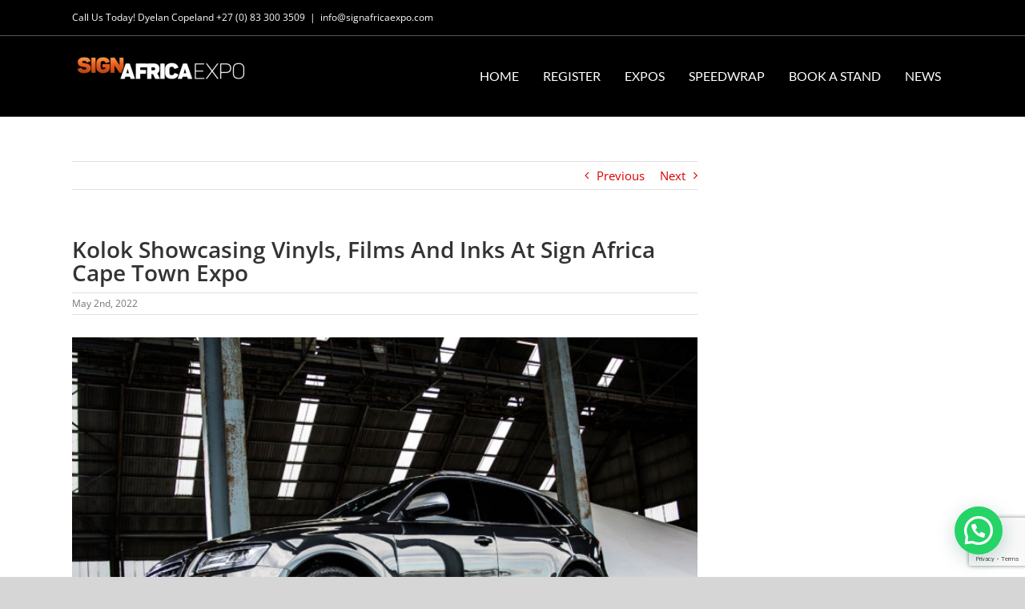

--- FILE ---
content_type: text/html; charset=UTF-8
request_url: https://signafricaexpo.com/kolok-showcasing-vinyls-films-and-inks-at-sign-africa-cape-town-expo/
body_size: 21198
content:
<!DOCTYPE html>
<html class="avada-html-layout-wide avada-html-header-position-top" lang="en-ZA">
<head>
	<meta http-equiv="X-UA-Compatible" content="IE=edge" />
	<meta http-equiv="Content-Type" content="text/html; charset=utf-8"/>
	<meta name="viewport" content="width=device-width, initial-scale=1" />
	<title>Kolok Showcasing Vinyls, Films And Inks At Sign Africa Cape Town Expo &#8211; Sign Africa Expo</title>
<meta name='robots' content='max-image-preview:large' />
	<style>img:is([sizes="auto" i], [sizes^="auto," i]) { contain-intrinsic-size: 3000px 1500px }</style>
	<link rel="alternate" type="application/rss+xml" title="Sign Africa Expo &raquo; Feed" href="https://signafricaexpo.com/feed/" />
<link rel="alternate" type="application/rss+xml" title="Sign Africa Expo &raquo; Comments Feed" href="https://signafricaexpo.com/comments/feed/" />
					<link rel="shortcut icon" href="https://signafricaexpo.com/wp-content/uploads/2021/01/Favicon.png" type="image/x-icon" />
		
					<!-- Apple Touch Icon -->
			<link rel="apple-touch-icon" sizes="180x180" href="https://signafricaexpo.com/wp-content/uploads/2021/01/Favicon.png">
		
					<!-- Android Icon -->
			<link rel="icon" sizes="192x192" href="https://signafricaexpo.com/wp-content/uploads/2021/01/Favicon.png">
		
					<!-- MS Edge Icon -->
			<meta name="msapplication-TileImage" content="https://signafricaexpo.com/wp-content/uploads/2021/01/Favicon.png">
				<link rel="alternate" type="application/rss+xml" title="Sign Africa Expo &raquo; Kolok Showcasing Vinyls, Films And Inks At Sign Africa Cape Town Expo Comments Feed" href="https://signafricaexpo.com/kolok-showcasing-vinyls-films-and-inks-at-sign-africa-cape-town-expo/feed/" />
<script type="text/javascript">
/* <![CDATA[ */
window._wpemojiSettings = {"baseUrl":"https:\/\/s.w.org\/images\/core\/emoji\/15.0.3\/72x72\/","ext":".png","svgUrl":"https:\/\/s.w.org\/images\/core\/emoji\/15.0.3\/svg\/","svgExt":".svg","source":{"concatemoji":"https:\/\/signafricaexpo.com\/wp-includes\/js\/wp-emoji-release.min.js?ver=6.7.4"}};
/*! This file is auto-generated */
!function(i,n){var o,s,e;function c(e){try{var t={supportTests:e,timestamp:(new Date).valueOf()};sessionStorage.setItem(o,JSON.stringify(t))}catch(e){}}function p(e,t,n){e.clearRect(0,0,e.canvas.width,e.canvas.height),e.fillText(t,0,0);var t=new Uint32Array(e.getImageData(0,0,e.canvas.width,e.canvas.height).data),r=(e.clearRect(0,0,e.canvas.width,e.canvas.height),e.fillText(n,0,0),new Uint32Array(e.getImageData(0,0,e.canvas.width,e.canvas.height).data));return t.every(function(e,t){return e===r[t]})}function u(e,t,n){switch(t){case"flag":return n(e,"\ud83c\udff3\ufe0f\u200d\u26a7\ufe0f","\ud83c\udff3\ufe0f\u200b\u26a7\ufe0f")?!1:!n(e,"\ud83c\uddfa\ud83c\uddf3","\ud83c\uddfa\u200b\ud83c\uddf3")&&!n(e,"\ud83c\udff4\udb40\udc67\udb40\udc62\udb40\udc65\udb40\udc6e\udb40\udc67\udb40\udc7f","\ud83c\udff4\u200b\udb40\udc67\u200b\udb40\udc62\u200b\udb40\udc65\u200b\udb40\udc6e\u200b\udb40\udc67\u200b\udb40\udc7f");case"emoji":return!n(e,"\ud83d\udc26\u200d\u2b1b","\ud83d\udc26\u200b\u2b1b")}return!1}function f(e,t,n){var r="undefined"!=typeof WorkerGlobalScope&&self instanceof WorkerGlobalScope?new OffscreenCanvas(300,150):i.createElement("canvas"),a=r.getContext("2d",{willReadFrequently:!0}),o=(a.textBaseline="top",a.font="600 32px Arial",{});return e.forEach(function(e){o[e]=t(a,e,n)}),o}function t(e){var t=i.createElement("script");t.src=e,t.defer=!0,i.head.appendChild(t)}"undefined"!=typeof Promise&&(o="wpEmojiSettingsSupports",s=["flag","emoji"],n.supports={everything:!0,everythingExceptFlag:!0},e=new Promise(function(e){i.addEventListener("DOMContentLoaded",e,{once:!0})}),new Promise(function(t){var n=function(){try{var e=JSON.parse(sessionStorage.getItem(o));if("object"==typeof e&&"number"==typeof e.timestamp&&(new Date).valueOf()<e.timestamp+604800&&"object"==typeof e.supportTests)return e.supportTests}catch(e){}return null}();if(!n){if("undefined"!=typeof Worker&&"undefined"!=typeof OffscreenCanvas&&"undefined"!=typeof URL&&URL.createObjectURL&&"undefined"!=typeof Blob)try{var e="postMessage("+f.toString()+"("+[JSON.stringify(s),u.toString(),p.toString()].join(",")+"));",r=new Blob([e],{type:"text/javascript"}),a=new Worker(URL.createObjectURL(r),{name:"wpTestEmojiSupports"});return void(a.onmessage=function(e){c(n=e.data),a.terminate(),t(n)})}catch(e){}c(n=f(s,u,p))}t(n)}).then(function(e){for(var t in e)n.supports[t]=e[t],n.supports.everything=n.supports.everything&&n.supports[t],"flag"!==t&&(n.supports.everythingExceptFlag=n.supports.everythingExceptFlag&&n.supports[t]);n.supports.everythingExceptFlag=n.supports.everythingExceptFlag&&!n.supports.flag,n.DOMReady=!1,n.readyCallback=function(){n.DOMReady=!0}}).then(function(){return e}).then(function(){var e;n.supports.everything||(n.readyCallback(),(e=n.source||{}).concatemoji?t(e.concatemoji):e.wpemoji&&e.twemoji&&(t(e.twemoji),t(e.wpemoji)))}))}((window,document),window._wpemojiSettings);
/* ]]> */
</script>
<style id='wp-emoji-styles-inline-css' type='text/css'>

	img.wp-smiley, img.emoji {
		display: inline !important;
		border: none !important;
		box-shadow: none !important;
		height: 1em !important;
		width: 1em !important;
		margin: 0 0.07em !important;
		vertical-align: -0.1em !important;
		background: none !important;
		padding: 0 !important;
	}
</style>
<style id='pdfemb-pdf-embedder-viewer-style-inline-css' type='text/css'>
.wp-block-pdfemb-pdf-embedder-viewer{max-width:none}

</style>
<style id='joinchat-button-style-inline-css' type='text/css'>
.wp-block-joinchat-button{border:none!important;text-align:center}.wp-block-joinchat-button figure{display:table;margin:0 auto;padding:0}.wp-block-joinchat-button figcaption{font:normal normal 400 .6em/2em var(--wp--preset--font-family--system-font,sans-serif);margin:0;padding:0}.wp-block-joinchat-button .joinchat-button__qr{background-color:#fff;border:6px solid #25d366;border-radius:30px;box-sizing:content-box;display:block;height:200px;margin:auto;overflow:hidden;padding:10px;width:200px}.wp-block-joinchat-button .joinchat-button__qr canvas,.wp-block-joinchat-button .joinchat-button__qr img{display:block;margin:auto}.wp-block-joinchat-button .joinchat-button__link{align-items:center;background-color:#25d366;border:6px solid #25d366;border-radius:30px;display:inline-flex;flex-flow:row nowrap;justify-content:center;line-height:1.25em;margin:0 auto;text-decoration:none}.wp-block-joinchat-button .joinchat-button__link:before{background:transparent var(--joinchat-ico) no-repeat center;background-size:100%;content:"";display:block;height:1.5em;margin:-.75em .75em -.75em 0;width:1.5em}.wp-block-joinchat-button figure+.joinchat-button__link{margin-top:10px}@media (orientation:landscape)and (min-height:481px),(orientation:portrait)and (min-width:481px){.wp-block-joinchat-button.joinchat-button--qr-only figure+.joinchat-button__link{display:none}}@media (max-width:480px),(orientation:landscape)and (max-height:480px){.wp-block-joinchat-button figure{display:none}}

</style>
<link rel='stylesheet' id='ultimate-accordion-css-css' href='https://signafricaexpo.com/wp-content/plugins/ultimate-accordion/css/style.css?ver=1' type='text/css' media='all' />
<style id='woocommerce-inline-inline-css' type='text/css'>
.woocommerce form .form-row .required { visibility: visible; }
</style>
<link rel='stylesheet' id='brands-styles-css' href='https://signafricaexpo.com/wp-content/plugins/woocommerce/assets/css/brands.css?ver=9.8.4' type='text/css' media='all' />
<link rel='stylesheet' id='fusion-dynamic-css-css' href='https://signafricaexpo.com/wp-content/uploads/fusion-styles/78dfc65b6c0ba148ebd57d830f0358d8.min.css?ver=3.11.14' type='text/css' media='all' />
<script type="text/javascript" src="https://signafricaexpo.com/wp-includes/js/jquery/jquery.min.js?ver=3.7.1" id="jquery-core-js"></script>
<script type="text/javascript" src="https://signafricaexpo.com/wp-includes/js/jquery/jquery-migrate.min.js?ver=3.4.1" id="jquery-migrate-js"></script>
<script type="text/javascript" src="https://signafricaexpo.com/wp-content/plugins/woocommerce/assets/js/jquery-blockui/jquery.blockUI.min.js?ver=2.7.0-wc.9.8.4" id="jquery-blockui-js" defer="defer" data-wp-strategy="defer"></script>
<script type="text/javascript" id="wc-add-to-cart-js-extra">
/* <![CDATA[ */
var wc_add_to_cart_params = {"ajax_url":"\/wp-admin\/admin-ajax.php","wc_ajax_url":"\/?wc-ajax=%%endpoint%%","i18n_view_cart":"View basket","cart_url":"https:\/\/signafricaexpo.com\/basket\/","is_cart":"","cart_redirect_after_add":"yes"};
/* ]]> */
</script>
<script type="text/javascript" src="https://signafricaexpo.com/wp-content/plugins/woocommerce/assets/js/frontend/add-to-cart.min.js?ver=9.8.4" id="wc-add-to-cart-js" defer="defer" data-wp-strategy="defer"></script>
<script type="text/javascript" src="https://signafricaexpo.com/wp-content/plugins/woocommerce/assets/js/js-cookie/js.cookie.min.js?ver=2.1.4-wc.9.8.4" id="js-cookie-js" defer="defer" data-wp-strategy="defer"></script>
<script type="text/javascript" id="woocommerce-js-extra">
/* <![CDATA[ */
var woocommerce_params = {"ajax_url":"\/wp-admin\/admin-ajax.php","wc_ajax_url":"\/?wc-ajax=%%endpoint%%","i18n_password_show":"Show password","i18n_password_hide":"Hide password"};
/* ]]> */
</script>
<script type="text/javascript" src="https://signafricaexpo.com/wp-content/plugins/woocommerce/assets/js/frontend/woocommerce.min.js?ver=9.8.4" id="woocommerce-js" defer="defer" data-wp-strategy="defer"></script>
<link rel="https://api.w.org/" href="https://signafricaexpo.com/wp-json/" /><link rel="alternate" title="JSON" type="application/json" href="https://signafricaexpo.com/wp-json/wp/v2/posts/9603" /><link rel="EditURI" type="application/rsd+xml" title="RSD" href="https://signafricaexpo.com/xmlrpc.php?rsd" />
<meta name="generator" content="WordPress 6.7.4" />
<meta name="generator" content="WooCommerce 9.8.4" />
<link rel="canonical" href="https://signafricaexpo.com/kolok-showcasing-vinyls-films-and-inks-at-sign-africa-cape-town-expo/" />
<link rel='shortlink' href='https://signafricaexpo.com/?p=9603' />
<link rel="alternate" title="oEmbed (JSON)" type="application/json+oembed" href="https://signafricaexpo.com/wp-json/oembed/1.0/embed?url=https%3A%2F%2Fsignafricaexpo.com%2Fkolok-showcasing-vinyls-films-and-inks-at-sign-africa-cape-town-expo%2F" />
<link rel="alternate" title="oEmbed (XML)" type="text/xml+oembed" href="https://signafricaexpo.com/wp-json/oembed/1.0/embed?url=https%3A%2F%2Fsignafricaexpo.com%2Fkolok-showcasing-vinyls-films-and-inks-at-sign-africa-cape-town-expo%2F&#038;format=xml" />
<style type="text/css" id="css-fb-visibility">@media screen and (max-width: 640px){.fusion-no-small-visibility{display:none !important;}body .sm-text-align-center{text-align:center !important;}body .sm-text-align-left{text-align:left !important;}body .sm-text-align-right{text-align:right !important;}body .sm-flex-align-center{justify-content:center !important;}body .sm-flex-align-flex-start{justify-content:flex-start !important;}body .sm-flex-align-flex-end{justify-content:flex-end !important;}body .sm-mx-auto{margin-left:auto !important;margin-right:auto !important;}body .sm-ml-auto{margin-left:auto !important;}body .sm-mr-auto{margin-right:auto !important;}body .fusion-absolute-position-small{position:absolute;top:auto;width:100%;}.awb-sticky.awb-sticky-small{ position: sticky; top: var(--awb-sticky-offset,0); }}@media screen and (min-width: 641px) and (max-width: 1024px){.fusion-no-medium-visibility{display:none !important;}body .md-text-align-center{text-align:center !important;}body .md-text-align-left{text-align:left !important;}body .md-text-align-right{text-align:right !important;}body .md-flex-align-center{justify-content:center !important;}body .md-flex-align-flex-start{justify-content:flex-start !important;}body .md-flex-align-flex-end{justify-content:flex-end !important;}body .md-mx-auto{margin-left:auto !important;margin-right:auto !important;}body .md-ml-auto{margin-left:auto !important;}body .md-mr-auto{margin-right:auto !important;}body .fusion-absolute-position-medium{position:absolute;top:auto;width:100%;}.awb-sticky.awb-sticky-medium{ position: sticky; top: var(--awb-sticky-offset,0); }}@media screen and (min-width: 1025px){.fusion-no-large-visibility{display:none !important;}body .lg-text-align-center{text-align:center !important;}body .lg-text-align-left{text-align:left !important;}body .lg-text-align-right{text-align:right !important;}body .lg-flex-align-center{justify-content:center !important;}body .lg-flex-align-flex-start{justify-content:flex-start !important;}body .lg-flex-align-flex-end{justify-content:flex-end !important;}body .lg-mx-auto{margin-left:auto !important;margin-right:auto !important;}body .lg-ml-auto{margin-left:auto !important;}body .lg-mr-auto{margin-right:auto !important;}body .fusion-absolute-position-large{position:absolute;top:auto;width:100%;}.awb-sticky.awb-sticky-large{ position: sticky; top: var(--awb-sticky-offset,0); }}</style>	<noscript><style>.woocommerce-product-gallery{ opacity: 1 !important; }</style></noscript>
	<style type="text/css">.recentcomments a{display:inline !important;padding:0 !important;margin:0 !important;}</style><meta name="generator" content="Powered by Slider Revolution 6.7.29 - responsive, Mobile-Friendly Slider Plugin for WordPress with comfortable drag and drop interface." />
<script>function setREVStartSize(e){
			//window.requestAnimationFrame(function() {
				window.RSIW = window.RSIW===undefined ? window.innerWidth : window.RSIW;
				window.RSIH = window.RSIH===undefined ? window.innerHeight : window.RSIH;
				try {
					var pw = document.getElementById(e.c).parentNode.offsetWidth,
						newh;
					pw = pw===0 || isNaN(pw) || (e.l=="fullwidth" || e.layout=="fullwidth") ? window.RSIW : pw;
					e.tabw = e.tabw===undefined ? 0 : parseInt(e.tabw);
					e.thumbw = e.thumbw===undefined ? 0 : parseInt(e.thumbw);
					e.tabh = e.tabh===undefined ? 0 : parseInt(e.tabh);
					e.thumbh = e.thumbh===undefined ? 0 : parseInt(e.thumbh);
					e.tabhide = e.tabhide===undefined ? 0 : parseInt(e.tabhide);
					e.thumbhide = e.thumbhide===undefined ? 0 : parseInt(e.thumbhide);
					e.mh = e.mh===undefined || e.mh=="" || e.mh==="auto" ? 0 : parseInt(e.mh,0);
					if(e.layout==="fullscreen" || e.l==="fullscreen")
						newh = Math.max(e.mh,window.RSIH);
					else{
						e.gw = Array.isArray(e.gw) ? e.gw : [e.gw];
						for (var i in e.rl) if (e.gw[i]===undefined || e.gw[i]===0) e.gw[i] = e.gw[i-1];
						e.gh = e.el===undefined || e.el==="" || (Array.isArray(e.el) && e.el.length==0)? e.gh : e.el;
						e.gh = Array.isArray(e.gh) ? e.gh : [e.gh];
						for (var i in e.rl) if (e.gh[i]===undefined || e.gh[i]===0) e.gh[i] = e.gh[i-1];
											
						var nl = new Array(e.rl.length),
							ix = 0,
							sl;
						e.tabw = e.tabhide>=pw ? 0 : e.tabw;
						e.thumbw = e.thumbhide>=pw ? 0 : e.thumbw;
						e.tabh = e.tabhide>=pw ? 0 : e.tabh;
						e.thumbh = e.thumbhide>=pw ? 0 : e.thumbh;
						for (var i in e.rl) nl[i] = e.rl[i]<window.RSIW ? 0 : e.rl[i];
						sl = nl[0];
						for (var i in nl) if (sl>nl[i] && nl[i]>0) { sl = nl[i]; ix=i;}
						var m = pw>(e.gw[ix]+e.tabw+e.thumbw) ? 1 : (pw-(e.tabw+e.thumbw)) / (e.gw[ix]);
						newh =  (e.gh[ix] * m) + (e.tabh + e.thumbh);
					}
					var el = document.getElementById(e.c);
					if (el!==null && el) el.style.height = newh+"px";
					el = document.getElementById(e.c+"_wrapper");
					if (el!==null && el) {
						el.style.height = newh+"px";
						el.style.display = "block";
					}
				} catch(e){
					console.log("Failure at Presize of Slider:" + e)
				}
			//});
		  };</script>
		<script type="text/javascript">
			var doc = document.documentElement;
			doc.setAttribute( 'data-useragent', navigator.userAgent );
		</script>
		<!-- Global site tag (gtag.js) - Google Analytics -->
<script async src="https://www.googletagmanager.com/gtag/js?id=UA-34965438-5"></script>
<script>
  window.dataLayer = window.dataLayer || [];
  function gtag(){dataLayer.push(arguments);}
  gtag('js', new Date());

  gtag('config', 'UA-34965438-5');
</script>
	</head>

<body data-rsssl=1 class="post-template-default single single-post postid-9603 single-format-standard theme-Avada woocommerce-no-js has-sidebar fusion-image-hovers fusion-pagination-sizing fusion-button_type-flat fusion-button_span-no fusion-button_gradient-linear avada-image-rollover-circle-yes avada-image-rollover-yes avada-image-rollover-direction-left fusion-has-button-gradient fusion-body ltr fusion-sticky-header no-tablet-sticky-header no-mobile-sticky-header no-mobile-totop avada-has-rev-slider-styles fusion-disable-outline fusion-sub-menu-fade mobile-logo-pos-left layout-wide-mode avada-has-boxed-modal-shadow-none layout-scroll-offset-full avada-has-zero-margin-offset-top fusion-top-header menu-text-align-center fusion-woo-product-design-clean fusion-woo-shop-page-columns-4 fusion-woo-related-columns-4 fusion-woo-archive-page-columns-3 avada-has-woo-gallery-disabled woo-sale-badge-circle woo-outofstock-badge-top_bar mobile-menu-design-flyout fusion-show-pagination-text fusion-header-layout-v3 avada-responsive avada-footer-fx-none avada-menu-highlight-style-background fusion-search-form-classic fusion-main-menu-search-overlay fusion-avatar-square avada-dropdown-styles avada-blog-layout-large avada-blog-archive-layout-large avada-header-shadow-no avada-menu-icon-position-left avada-has-mainmenu-dropdown-divider avada-has-pagetitle-100-width avada-has-breadcrumb-mobile-hidden avada-has-titlebar-hide avada-has-pagination-padding avada-flyout-menu-direction-fade avada-ec-views-v1" data-awb-post-id="9603">
		<a class="skip-link screen-reader-text" href="#content">Skip to content</a>

	<div id="boxed-wrapper">
		
		<div id="wrapper" class="fusion-wrapper">
			<div id="home" style="position:relative;top:-1px;"></div>
							
					
			<header class="fusion-header-wrapper">
				<div class="fusion-header-v3 fusion-logo-alignment fusion-logo-left fusion-sticky-menu-1 fusion-sticky-logo-1 fusion-mobile-logo-1  fusion-mobile-menu-design-flyout fusion-header-has-flyout-menu">
					
<div class="fusion-secondary-header">
	<div class="fusion-row">
					<div class="fusion-alignleft">
				<div class="fusion-contact-info"><span class="fusion-contact-info-phone-number">Call Us Today! Dyelan Copeland <a href="tel:+27 (0) 83 300 3509">+27 (0) 83 300 3509</a></span><span class="fusion-header-separator">|</span><span class="fusion-contact-info-email-address"><a href="mailto:i&#110;f&#111;&#64;sig&#110;a&#102;&#114;&#105;cae&#120;&#112;o.c&#111;m">i&#110;f&#111;&#64;sig&#110;a&#102;&#114;&#105;cae&#120;&#112;o.c&#111;m</a></span></div>			</div>
					</div>
</div>
<div class="fusion-header-sticky-height"></div>
<div class="fusion-header">
	<div class="fusion-row">
					<div class="fusion-header-has-flyout-menu-content">
					<div class="fusion-logo" data-margin-top="20px" data-margin-bottom="10px" data-margin-left="0px" data-margin-right="0px">
			<a class="fusion-logo-link"  href="https://signafricaexpo.com/" >

						<!-- standard logo -->
			<img src="https://signafricaexpo.com/wp-content/uploads/2023/05/LogoBlack2x-1-544x98-1-e1683886735295.png" srcset="https://signafricaexpo.com/wp-content/uploads/2023/05/LogoBlack2x-1-544x98-1-e1683886735295.png 1x, https://signafricaexpo.com/wp-content/uploads/2023/05/LogoBlack2x-1-544x98-1-e1683886735295.png 2x" width="444" height="80" style="max-height:80px;height:auto;" alt="Sign Africa Expo Logo" data-retina_logo_url="https://signafricaexpo.com/wp-content/uploads/2023/05/LogoBlack2x-1-544x98-1-e1683886735295.png" class="fusion-standard-logo" />

											<!-- mobile logo -->
				<img src="https://signafricaexpo.com/wp-content/uploads/2018/11/LogoBlack1x-1.png" srcset="https://signafricaexpo.com/wp-content/uploads/2018/11/LogoBlack1x-1.png 1x, https://signafricaexpo.com/wp-content/uploads/2018/11/LogoBlack2x-1.png 2x" width="381" height="49" style="max-height:49px;height:auto;" alt="Sign Africa Expo Logo" data-retina_logo_url="https://signafricaexpo.com/wp-content/uploads/2018/11/LogoBlack2x-1.png" class="fusion-mobile-logo" />
			
											<!-- sticky header logo -->
				<img src="https://signafricaexpo.com/wp-content/uploads/2023/05/LogoBlack2x-1-544x98-1.png" srcset="https://signafricaexpo.com/wp-content/uploads/2023/05/LogoBlack2x-1-544x98-1.png 1x, https://signafricaexpo.com/wp-content/uploads/2023/05/LogoBlack2x-1-544x98-1.png 2x" width="444" height="80" style="max-height:80px;height:auto;" alt="Sign Africa Expo Logo" data-retina_logo_url="https://signafricaexpo.com/wp-content/uploads/2023/05/LogoBlack2x-1-544x98-1.png" class="fusion-sticky-logo" />
					</a>
		</div>		<nav class="fusion-main-menu" aria-label="Main Menu"><div class="fusion-overlay-search">		<form role="search" class="searchform fusion-search-form  fusion-search-form-classic" method="get" action="https://signafricaexpo.com/">
			<div class="fusion-search-form-content">

				
				<div class="fusion-search-field search-field">
					<label><span class="screen-reader-text">Search for:</span>
													<input type="search" value="" name="s" class="s" placeholder="Search..." required aria-required="true" aria-label="Search..."/>
											</label>
				</div>
				<div class="fusion-search-button search-button">
					<input type="submit" class="fusion-search-submit searchsubmit" aria-label="Search" value="&#xf002;" />
									</div>

				
			</div>


			
		</form>
		<div class="fusion-search-spacer"></div><a href="#" role="button" aria-label="Close Search" class="fusion-close-search"></a></div><ul id="menu-main-navigation" class="fusion-menu"><li  id="menu-item-7552"  class="menu-item menu-item-type-post_type menu-item-object-page menu-item-home menu-item-7552"  data-item-id="7552"><a  href="https://signafricaexpo.com/" class="fusion-background-highlight"><span class="menu-text">HOME</span></a></li><li  id="menu-item-7816"  class="menu-item menu-item-type-custom menu-item-object-custom menu-item-7816"  data-item-id="7816"><a  class="fusion-background-highlight"><span class="menu-text">REGISTER</span></a></li><li  id="menu-item-8394"  class="menu-item menu-item-type-custom menu-item-object-custom menu-item-has-children menu-item-8394 fusion-dropdown-menu"  data-item-id="8394"><a  class="fusion-background-highlight"><span class="menu-text">EXPOS</span></a><ul class="sub-menu"><li  id="menu-item-16803"  class="menu-item menu-item-type-custom menu-item-object-custom menu-item-16803 fusion-dropdown-submenu" ><a  target="_blank" rel="noopener noreferrer" href="https://signafricaexpo.com/bloem-2026/" class="fusion-background-highlight"><span>Bloem 11 Feb</span></a></li><li  id="menu-item-16804"  class="menu-item menu-item-type-custom menu-item-object-custom menu-item-16804 fusion-dropdown-submenu" ><a  target="_blank" rel="noopener noreferrer" href="https://signafricaexpo.com/cape-town-2026/" class="fusion-background-highlight"><span>Cape Town 11-12 Mar</span></a></li><li  id="menu-item-16805"  class="menu-item menu-item-type-custom menu-item-object-custom menu-item-16805 fusion-dropdown-submenu" ><a  target="_blank" rel="noopener noreferrer" href="https://signafricaexpo.com/durban-2026/" class="fusion-background-highlight"><span>Durban 27-28 May</span></a></li><li  id="menu-item-16806"  class="menu-item menu-item-type-custom menu-item-object-custom menu-item-16806 fusion-dropdown-submenu" ><a  target="_blank" rel="noopener noreferrer" href="https://signafricaexpo.com/johannesburg-2026/" class="fusion-background-highlight"><span>Johannesburg 8-10 Sep</span></a></li></ul></li><li  id="menu-item-15442"  class="menu-item menu-item-type-post_type menu-item-object-page menu-item-15442"  data-item-id="15442"><a  href="https://signafricaexpo.com/speedwrap-reg/" class="fusion-background-highlight"><span class="menu-text">SPEEDWRAP</span></a></li><li  id="menu-item-525"  class="menu-item menu-item-type-post_type menu-item-object-page menu-item-525"  data-item-id="525"><a  href="https://signafricaexpo.com/book-a-stand/" class="fusion-background-highlight"><span class="menu-text">BOOK A STAND</span></a></li><li  id="menu-item-622"  class="menu-item menu-item-type-post_type menu-item-object-page current_page_parent menu-item-622"  data-item-id="622"><a  href="https://signafricaexpo.com/news/" class="fusion-background-highlight"><span class="menu-text">NEWS</span></a></li></ul></nav><nav class="fusion-main-menu fusion-sticky-menu" aria-label="Main Menu Sticky"><div class="fusion-overlay-search">		<form role="search" class="searchform fusion-search-form  fusion-search-form-classic" method="get" action="https://signafricaexpo.com/">
			<div class="fusion-search-form-content">

				
				<div class="fusion-search-field search-field">
					<label><span class="screen-reader-text">Search for:</span>
													<input type="search" value="" name="s" class="s" placeholder="Search..." required aria-required="true" aria-label="Search..."/>
											</label>
				</div>
				<div class="fusion-search-button search-button">
					<input type="submit" class="fusion-search-submit searchsubmit" aria-label="Search" value="&#xf002;" />
									</div>

				
			</div>


			
		</form>
		<div class="fusion-search-spacer"></div><a href="#" role="button" aria-label="Close Search" class="fusion-close-search"></a></div><ul id="menu-main-navigation-1" class="fusion-menu"><li   class="menu-item menu-item-type-post_type menu-item-object-page menu-item-home menu-item-7552"  data-item-id="7552"><a  href="https://signafricaexpo.com/" class="fusion-background-highlight"><span class="menu-text">HOME</span></a></li><li   class="menu-item menu-item-type-custom menu-item-object-custom menu-item-7816"  data-item-id="7816"><a  class="fusion-background-highlight"><span class="menu-text">REGISTER</span></a></li><li   class="menu-item menu-item-type-custom menu-item-object-custom menu-item-has-children menu-item-8394 fusion-dropdown-menu"  data-item-id="8394"><a  class="fusion-background-highlight"><span class="menu-text">EXPOS</span></a><ul class="sub-menu"><li   class="menu-item menu-item-type-custom menu-item-object-custom menu-item-16803 fusion-dropdown-submenu" ><a  target="_blank" rel="noopener noreferrer" href="https://signafricaexpo.com/bloem-2026/" class="fusion-background-highlight"><span>Bloem 11 Feb</span></a></li><li   class="menu-item menu-item-type-custom menu-item-object-custom menu-item-16804 fusion-dropdown-submenu" ><a  target="_blank" rel="noopener noreferrer" href="https://signafricaexpo.com/cape-town-2026/" class="fusion-background-highlight"><span>Cape Town 11-12 Mar</span></a></li><li   class="menu-item menu-item-type-custom menu-item-object-custom menu-item-16805 fusion-dropdown-submenu" ><a  target="_blank" rel="noopener noreferrer" href="https://signafricaexpo.com/durban-2026/" class="fusion-background-highlight"><span>Durban 27-28 May</span></a></li><li   class="menu-item menu-item-type-custom menu-item-object-custom menu-item-16806 fusion-dropdown-submenu" ><a  target="_blank" rel="noopener noreferrer" href="https://signafricaexpo.com/johannesburg-2026/" class="fusion-background-highlight"><span>Johannesburg 8-10 Sep</span></a></li></ul></li><li   class="menu-item menu-item-type-post_type menu-item-object-page menu-item-15442"  data-item-id="15442"><a  href="https://signafricaexpo.com/speedwrap-reg/" class="fusion-background-highlight"><span class="menu-text">SPEEDWRAP</span></a></li><li   class="menu-item menu-item-type-post_type menu-item-object-page menu-item-525"  data-item-id="525"><a  href="https://signafricaexpo.com/book-a-stand/" class="fusion-background-highlight"><span class="menu-text">BOOK A STAND</span></a></li><li   class="menu-item menu-item-type-post_type menu-item-object-page current_page_parent menu-item-622"  data-item-id="622"><a  href="https://signafricaexpo.com/news/" class="fusion-background-highlight"><span class="menu-text">NEWS</span></a></li></ul></nav><div class="fusion-mobile-navigation"><ul id="menu-mobilemain" class="fusion-mobile-menu"><li  id="menu-item-9213"  class="menu-item menu-item-type-post_type menu-item-object-page menu-item-home menu-item-9213"  data-item-id="9213"><a  href="https://signafricaexpo.com/" class="fusion-background-highlight"><span class="menu-text">HOME</span></a></li><li  id="menu-item-9214"  class="menu-item menu-item-type-post_type menu-item-object-page current_page_parent menu-item-9214"  data-item-id="9214"><a  href="https://signafricaexpo.com/news/" class="fusion-background-highlight"><span class="menu-text">NEWS</span></a></li><li  id="menu-item-9216"  class="menu-item menu-item-type-custom menu-item-object-custom menu-item-9216"  data-item-id="9216"><a  title="target=&#8221;_blank&#8221;" target="_blank" rel="noopener noreferrer" href="https://www.showwave.co.za/online/signafrica" class="fusion-background-highlight"><span class="menu-text">REGISTER</span></a></li><li  id="menu-item-17657"  class="menu-item menu-item-type-post_type menu-item-object-page menu-item-17657"  data-item-id="17657"><a  href="https://signafricaexpo.com/bloem-2026/" class="fusion-background-highlight"><span class="menu-text">Bloemfontein 2026</span></a></li><li  id="menu-item-17671"  class="menu-item menu-item-type-post_type menu-item-object-page menu-item-17671"  data-item-id="17671"><a  href="https://signafricaexpo.com/cape-town-2026/" class="fusion-background-highlight"><span class="menu-text">Cape Town 2026</span></a></li><li  id="menu-item-17687"  class="menu-item menu-item-type-post_type menu-item-object-page menu-item-17687"  data-item-id="17687"><a  href="https://signafricaexpo.com/durban-2026/" class="fusion-background-highlight"><span class="menu-text">Durban 2026</span></a></li><li  id="menu-item-17692"  class="menu-item menu-item-type-post_type menu-item-object-page menu-item-17692"  data-item-id="17692"><a  href="https://signafricaexpo.com/johannesburg-2026/" class="fusion-background-highlight"><span class="menu-text">Johannesburg 2026</span></a></li><li  id="menu-item-9515"  class="menu-item menu-item-type-post_type menu-item-object-page menu-item-9515"  data-item-id="9515"><a  target="_blank" rel="noopener noreferrer" href="https://signafricaexpo.com/speedwrap-reg/" class="fusion-background-highlight"><span class="menu-text">SPEEDWRAP</span></a></li><li  id="menu-item-9212"  class="menu-item menu-item-type-post_type menu-item-object-page menu-item-9212"  data-item-id="9212"><a  href="https://signafricaexpo.com/book-a-stand/" class="fusion-background-highlight"><span class="menu-text">BOOK A STAND</span></a></li><li  id="menu-item-9215"  class="menu-item menu-item-type-post_type menu-item-object-page menu-item-9215"  data-item-id="9215"><a  href="https://signafricaexpo.com/contact-us/" class="fusion-background-highlight"><span class="menu-text">CONTACT US</span></a></li></ul></div><div class="fusion-flyout-menu-icons fusion-flyout-mobile-menu-icons">
	
	
	
				<a class="fusion-flyout-menu-toggle" aria-hidden="true" aria-label="Toggle Menu" href="#">
			<div class="fusion-toggle-icon-line"></div>
			<div class="fusion-toggle-icon-line"></div>
			<div class="fusion-toggle-icon-line"></div>
		</a>
	</div>


<div class="fusion-flyout-menu-bg"></div>

<nav class="fusion-mobile-nav-holder fusion-flyout-menu fusion-flyout-mobile-menu" aria-label="Main Menu Mobile"></nav>

	<nav class="fusion-mobile-nav-holder fusion-flyout-menu fusion-flyout-mobile-menu fusion-mobile-sticky-nav-holder" aria-label="Main Menu Mobile Sticky"></nav>
							</div>
			</div>
</div>
				</div>
				<div class="fusion-clearfix"></div>
			</header>
								
							<div id="sliders-container" class="fusion-slider-visibility">
					</div>
				
					
							
			
						<main id="main" class="clearfix ">
				<div class="fusion-row" style="">

<section id="content" style="float: left;">
			<div class="single-navigation clearfix">
			<a href="https://signafricaexpo.com/rexx-screen-digital-supplies-demonstrating-direct-to-film-solutions-at-sign-africa-cape-town-expo/" rel="prev">Previous</a>			<a href="https://signafricaexpo.com/exion-corp-showcasing-3d-channel-letter-printing-solutions-at-sign-africa-expo-in-cape-town/" rel="next">Next</a>		</div>
	
					<article id="post-9603" class="post post-9603 type-post status-publish format-standard hentry category-uncategorised">
															<div class="fusion-post-title-meta-wrap">
												<h1 class="entry-title fusion-post-title">Kolok Showcasing Vinyls, Films And Inks At Sign Africa Cape Town Expo</h1>									<div class="fusion-meta-info"><div class="fusion-meta-info-wrapper"><span class="vcard rich-snippet-hidden"><span class="fn"><a href="https://signafricaexpo.com/author/matthew/" title="Posts by matthew" rel="author">matthew</a></span></span><span class="updated rich-snippet-hidden">2022-05-02T13:32:10+02:00</span><span>May 2nd, 2022</span><span class="fusion-inline-sep">|</span></div></div>					</div>
							
														<div class="fusion-flexslider flexslider fusion-flexslider-loading post-slideshow fusion-post-slideshow">
				<ul class="slides">
																																							<li>
																																				<a href="https://signafricaexpo.com/wp-content/uploads/2022/05/Kolok-Showcasing-Vinyls-Films-And-Inks-At-Sign-Africa-Cape-Town-Expo.jpg" data-rel="iLightbox[gallery9603]" title="" data-title="Kolok Showcasing Vinyls, Films And Inks At Sign Africa Cape Town Expo" data-caption="" aria-label="Kolok Showcasing Vinyls, Films And Inks At Sign Africa Cape Town Expo">
											<img width="696" height="439" src="https://signafricaexpo.com/wp-content/uploads/2022/05/Kolok-Showcasing-Vinyls-Films-And-Inks-At-Sign-Africa-Cape-Town-Expo.jpg" class="attachment-full size-full lazyload" alt="" decoding="async" fetchpriority="high" srcset="data:image/svg+xml,%3Csvg%20xmlns%3D%27http%3A%2F%2Fwww.w3.org%2F2000%2Fsvg%27%20width%3D%27696%27%20height%3D%27439%27%20viewBox%3D%270%200%20696%20439%27%3E%3Crect%20width%3D%27696%27%20height%3D%27439%27%20fill-opacity%3D%220%22%2F%3E%3C%2Fsvg%3E" data-orig-src="https://signafricaexpo.com/wp-content/uploads/2022/05/Kolok-Showcasing-Vinyls-Films-And-Inks-At-Sign-Africa-Cape-Town-Expo.jpg" data-srcset="https://signafricaexpo.com/wp-content/uploads/2022/05/Kolok-Showcasing-Vinyls-Films-And-Inks-At-Sign-Africa-Cape-Town-Expo-200x126.jpg 200w, https://signafricaexpo.com/wp-content/uploads/2022/05/Kolok-Showcasing-Vinyls-Films-And-Inks-At-Sign-Africa-Cape-Town-Expo-400x252.jpg 400w, https://signafricaexpo.com/wp-content/uploads/2022/05/Kolok-Showcasing-Vinyls-Films-And-Inks-At-Sign-Africa-Cape-Town-Expo-600x378.jpg 600w, https://signafricaexpo.com/wp-content/uploads/2022/05/Kolok-Showcasing-Vinyls-Films-And-Inks-At-Sign-Africa-Cape-Town-Expo.jpg 696w" data-sizes="auto" />										</a>
																								</li>
																																																																																										</ul>
			</div>
						
						<div class="post-content">
				<div class="fusion-fullwidth fullwidth-box fusion-builder-row-1 fusion-flex-container nonhundred-percent-fullwidth non-hundred-percent-height-scrolling" style="--awb-border-radius-top-left:0px;--awb-border-radius-top-right:0px;--awb-border-radius-bottom-right:0px;--awb-border-radius-bottom-left:0px;--awb-flex-wrap:wrap;" ><div class="fusion-builder-row fusion-row fusion-flex-align-items-flex-start fusion-flex-content-wrap" style="max-width:1144px;margin-left: calc(-4% / 2 );margin-right: calc(-4% / 2 );"><div class="fusion-layout-column fusion_builder_column fusion-builder-column-0 fusion_builder_column_1_1 1_1 fusion-flex-column" style="--awb-bg-size:cover;--awb-width-large:100%;--awb-margin-top-large:0px;--awb-spacing-right-large:1.92%;--awb-margin-bottom-large:0px;--awb-spacing-left-large:1.92%;--awb-width-medium:100%;--awb-spacing-right-medium:1.92%;--awb-spacing-left-medium:1.92%;--awb-width-small:100%;--awb-spacing-right-small:1.92%;--awb-spacing-left-small:1.92%;"><div class="fusion-column-wrapper fusion-flex-justify-content-flex-start fusion-content-layout-column"><div class="fusion-text fusion-text-1"><p><strong>Kolok will exhibit its range of vinyls, films and inks at the upcoming Sign Africa Cape Town Expo, taking place from 18-19 May 2022 at the CTICC in Hall 1.</strong></p>
<p>The company will showcase its extensive range of different textured wallpapers, as well as its Stingray and Jay range of digital print media, encompassing paper, self-adhesive vinyl, PVC, canvas, etc.</p>
<p>Hexis range: Skintac vehicle wrap films; Bodyfence vehicle protection films; Suptac polymeric vinyl for signs; Ecotac and Microtac monomeric vinyl for signs; Purezone antimicrobial film for protecting surfaces from bacteria and Covid-19 and Sandblast for window decoration.</p>
<p><img decoding="async" class="lazyload alignnone wp-image-82529 td-animation-stack-type2-2" src="https://www.signafrica.com/wp-content/uploads/2022/02/Kolok-Showcasing-Vinyls-Films-And-Inks-At-Sign-Africa-Durban-Expo-1-300x56.jpg" data-orig-src="https://www.signafrica.com/wp-content/uploads/2022/02/Kolok-Showcasing-Vinyls-Films-And-Inks-At-Sign-Africa-Durban-Expo-1-300x56.jpg" data-sizes="auto" data-orig-sizes="(max-width: 627px) 100vw, 627px" srcset="data:image/svg+xml,%3Csvg%20xmlns%3D%27http%3A%2F%2Fwww.w3.org%2F2000%2Fsvg%27%20width%3D%27627%27%20height%3D%27117%27%20viewBox%3D%270%200%20627%20117%27%3E%3Crect%20width%3D%27627%27%20height%3D%27117%27%20fill-opacity%3D%220%22%2F%3E%3C%2Fsvg%3E" data-srcset="https://www.signafrica.com/wp-content/uploads/2022/02/Kolok-Showcasing-Vinyls-Films-And-Inks-At-Sign-Africa-Durban-Expo-1-300x56.jpg 300w, https://www.signafrica.com/wp-content/uploads/2022/02/Kolok-Showcasing-Vinyls-Films-And-Inks-At-Sign-Africa-Durban-Expo-1-1070x201.jpg 1070w, https://www.signafrica.com/wp-content/uploads/2022/02/Kolok-Showcasing-Vinyls-Films-And-Inks-At-Sign-Africa-Durban-Expo-1-768x144.jpg 768w, https://www.signafrica.com/wp-content/uploads/2022/02/Kolok-Showcasing-Vinyls-Films-And-Inks-At-Sign-Africa-Durban-Expo-1-1536x288.jpg 1536w, https://www.signafrica.com/wp-content/uploads/2022/02/Kolok-Showcasing-Vinyls-Films-And-Inks-At-Sign-Africa-Durban-Expo-1-696x131.jpg 696w, https://www.signafrica.com/wp-content/uploads/2022/02/Kolok-Showcasing-Vinyls-Films-And-Inks-At-Sign-Africa-Durban-Expo-1-1392x261.jpg 1392w, https://www.signafrica.com/wp-content/uploads/2022/02/Kolok-Showcasing-Vinyls-Films-And-Inks-At-Sign-Africa-Durban-Expo-1-1068x200.jpg 1068w, https://www.signafrica.com/wp-content/uploads/2022/02/Kolok-Showcasing-Vinyls-Films-And-Inks-At-Sign-Africa-Durban-Expo-1-650x122.jpg 650w, https://www.signafrica.com/wp-content/uploads/2022/02/Kolok-Showcasing-Vinyls-Films-And-Inks-At-Sign-Africa-Durban-Expo-1-24x5.jpg 24w, https://www.signafrica.com/wp-content/uploads/2022/02/Kolok-Showcasing-Vinyls-Films-And-Inks-At-Sign-Africa-Durban-Expo-1-36x7.jpg 36w, https://www.signafrica.com/wp-content/uploads/2022/02/Kolok-Showcasing-Vinyls-Films-And-Inks-At-Sign-Africa-Durban-Expo-1-48x9.jpg 48w, https://www.signafrica.com/wp-content/uploads/2022/02/Kolok-Showcasing-Vinyls-Films-And-Inks-At-Sign-Africa-Durban-Expo-1.jpg 1600w" alt="Kolok Showcasing Vinyls, Films And Inks At Sign Africa Durban Expo" width="627" height="117" /></p>
<p>NuTec ink range: Emerald eco-solvent ink for Roland and Mimaki; Aquamarine for dye sublimation and Topaz solvent inks.</p>
<p>Sign Africa Cape Town is sponsored by Roland and Stixo and entrance on 18-19 May from 9am-5pm is free, please <a href="https://eur02.safelinks.protection.outlook.com/?url=https%3A%2F%2Fshowwave.co.za%2Fonline%2Fsignafrica%2Fregistrationcapture.html%3Fa%253D19%253Bb%253D0%253Bc%253D134%253Bd%253D0%253Be%253D0%253Bf%253D0%253Bg%253D%253Bh%253D0%3D%26utm_source%3DShowWave%26utm_medium%3DRegistration%26utm_campaign%3DCape%2BTown%2BExpo&amp;data=04%7C01%7COperations%40gsw.co.za%7C62dce6e802dc4208702008da16d187bc%7Ca34c67c567704e0c8bcb749c61b922a7%7C0%7C0%7C637847387030486554%7CUnknown%7CTWFpbGZsb3d8eyJWIjoiMC4wLjAwMDAiLCJQIjoiV2luMzIiLCJBTiI6Ik1haWwiLCJXVCI6Mn0%3D%7C2000&amp;sdata=aiEzLiKo5TFhXCo8ZPG4d9HnSnKipBaYWlUbqn1cxmQ%3D&amp;reserved=0">register online</a>.</p>
<p>KOLOK GRAPHIC SUPPLIES<br />
+27 11 248 0554<br />
<a href="http://www.kolokgs.co.za/">www.kolokgs.co.za</a></p>
</div></div></div></div></div>
							</div>

																<div class="fusion-sharing-box fusion-theme-sharing-box fusion-single-sharing-box">
		<h4>Share This Story, Choose Your Platform!</h4>
		<div class="fusion-social-networks"><div class="fusion-social-networks-wrapper"><a  class="fusion-social-network-icon fusion-tooltip fusion-facebook awb-icon-facebook" style="color:var(--sharing_social_links_icon_color);" data-placement="top" data-title="Facebook" data-toggle="tooltip" title="Facebook" href="https://www.facebook.com/sharer.php?u=https%3A%2F%2Fsignafricaexpo.com%2Fkolok-showcasing-vinyls-films-and-inks-at-sign-africa-cape-town-expo%2F&amp;t=Kolok%20Showcasing%20Vinyls%2C%20Films%20And%20Inks%20At%20Sign%20Africa%20Cape%20Town%20Expo" target="_blank" rel="noreferrer"><span class="screen-reader-text">Facebook</span></a><a  class="fusion-social-network-icon fusion-tooltip fusion-twitter awb-icon-twitter" style="color:var(--sharing_social_links_icon_color);" data-placement="top" data-title="X" data-toggle="tooltip" title="X" href="https://x.com/intent/post?url=https%3A%2F%2Fsignafricaexpo.com%2Fkolok-showcasing-vinyls-films-and-inks-at-sign-africa-cape-town-expo%2F&amp;text=Kolok%20Showcasing%20Vinyls%2C%20Films%20And%20Inks%20At%20Sign%20Africa%20Cape%20Town%20Expo" target="_blank" rel="noopener noreferrer"><span class="screen-reader-text">X</span></a><a  class="fusion-social-network-icon fusion-tooltip fusion-reddit awb-icon-reddit" style="color:var(--sharing_social_links_icon_color);" data-placement="top" data-title="Reddit" data-toggle="tooltip" title="Reddit" href="https://reddit.com/submit?url=https://signafricaexpo.com/kolok-showcasing-vinyls-films-and-inks-at-sign-africa-cape-town-expo/&amp;title=Kolok%20Showcasing%20Vinyls%2C%20Films%20And%20Inks%20At%20Sign%20Africa%20Cape%20Town%20Expo" target="_blank" rel="noopener noreferrer"><span class="screen-reader-text">Reddit</span></a><a  class="fusion-social-network-icon fusion-tooltip fusion-linkedin awb-icon-linkedin" style="color:var(--sharing_social_links_icon_color);" data-placement="top" data-title="LinkedIn" data-toggle="tooltip" title="LinkedIn" href="https://www.linkedin.com/shareArticle?mini=true&amp;url=https%3A%2F%2Fsignafricaexpo.com%2Fkolok-showcasing-vinyls-films-and-inks-at-sign-africa-cape-town-expo%2F&amp;title=Kolok%20Showcasing%20Vinyls%2C%20Films%20And%20Inks%20At%20Sign%20Africa%20Cape%20Town%20Expo&amp;summary=Kolok%20will%20exhibit%20its%20range%20of%20vinyls%2C%20films%20and%20inks%20at%20the%20upcoming%20Sign%20Africa%20Cape%20Town%20Expo%2C%20taking%20place%20from%2018-19%20May%202022%20at%20the%20CTICC%20in%20Hall%201.%0D%0A%0D%0AThe%20company%20will%20showcase%20its%20extensive%20range%20of%20different%20textured%20wallpapers%2C%20as%20well%20as%20its%20St" target="_blank" rel="noopener noreferrer"><span class="screen-reader-text">LinkedIn</span></a><a  class="fusion-social-network-icon fusion-tooltip fusion-whatsapp awb-icon-whatsapp" style="color:var(--sharing_social_links_icon_color);" data-placement="top" data-title="WhatsApp" data-toggle="tooltip" title="WhatsApp" href="https://api.whatsapp.com/send?text=https%3A%2F%2Fsignafricaexpo.com%2Fkolok-showcasing-vinyls-films-and-inks-at-sign-africa-cape-town-expo%2F" target="_blank" rel="noopener noreferrer"><span class="screen-reader-text">WhatsApp</span></a><a  class="fusion-social-network-icon fusion-tooltip fusion-tumblr awb-icon-tumblr" style="color:var(--sharing_social_links_icon_color);" data-placement="top" data-title="Tumblr" data-toggle="tooltip" title="Tumblr" href="https://www.tumblr.com/share/link?url=https%3A%2F%2Fsignafricaexpo.com%2Fkolok-showcasing-vinyls-films-and-inks-at-sign-africa-cape-town-expo%2F&amp;name=Kolok%20Showcasing%20Vinyls%2C%20Films%20And%20Inks%20At%20Sign%20Africa%20Cape%20Town%20Expo&amp;description=Kolok%20will%20exhibit%20its%20range%20of%20vinyls%2C%20films%20and%20inks%20at%20the%20upcoming%20Sign%20Africa%20Cape%20Town%20Expo%2C%20taking%20place%20from%2018-19%20May%202022%20at%20the%20CTICC%20in%20Hall%201.%0D%0A%0D%0AThe%20company%20will%20showcase%20its%20extensive%20range%20of%20different%20textured%20wallpapers%2C%20as%20well%20as%20its%20Stingray%20and%20Jay%20range%20of%20digital%20print%20media%2C%20encompassing%20paper%2C%20self-adhesive" target="_blank" rel="noopener noreferrer"><span class="screen-reader-text">Tumblr</span></a><a  class="fusion-social-network-icon fusion-tooltip fusion-pinterest awb-icon-pinterest" style="color:var(--sharing_social_links_icon_color);" data-placement="top" data-title="Pinterest" data-toggle="tooltip" title="Pinterest" href="https://pinterest.com/pin/create/button/?url=https%3A%2F%2Fsignafricaexpo.com%2Fkolok-showcasing-vinyls-films-and-inks-at-sign-africa-cape-town-expo%2F&amp;description=Kolok%20will%20exhibit%20its%20range%20of%20vinyls%2C%20films%20and%20inks%20at%20the%20upcoming%20Sign%20Africa%20Cape%20Town%20Expo%2C%20taking%20place%20from%2018-19%20May%202022%20at%20the%20CTICC%20in%20Hall%201.%0D%0A%0D%0AThe%20company%20will%20showcase%20its%20extensive%20range%20of%20different%20textured%20wallpapers%2C%20as%20well%20as%20its%20Stingray%20and%20Jay%20range%20of%20digital%20print%20media%2C%20encompassing%20paper%2C%20self-adhesive&amp;media=" target="_blank" rel="noopener noreferrer"><span class="screen-reader-text">Pinterest</span></a><a  class="fusion-social-network-icon fusion-tooltip fusion-vk awb-icon-vk" style="color:var(--sharing_social_links_icon_color);" data-placement="top" data-title="Vk" data-toggle="tooltip" title="Vk" href="https://vk.com/share.php?url=https%3A%2F%2Fsignafricaexpo.com%2Fkolok-showcasing-vinyls-films-and-inks-at-sign-africa-cape-town-expo%2F&amp;title=Kolok%20Showcasing%20Vinyls%2C%20Films%20And%20Inks%20At%20Sign%20Africa%20Cape%20Town%20Expo&amp;description=Kolok%20will%20exhibit%20its%20range%20of%20vinyls%2C%20films%20and%20inks%20at%20the%20upcoming%20Sign%20Africa%20Cape%20Town%20Expo%2C%20taking%20place%20from%2018-19%20May%202022%20at%20the%20CTICC%20in%20Hall%201.%0D%0A%0D%0AThe%20company%20will%20showcase%20its%20extensive%20range%20of%20different%20textured%20wallpapers%2C%20as%20well%20as%20its%20Stingray%20and%20Jay%20range%20of%20digital%20print%20media%2C%20encompassing%20paper%2C%20self-adhesive" target="_blank" rel="noopener noreferrer"><span class="screen-reader-text">Vk</span></a><a  class="fusion-social-network-icon fusion-tooltip fusion-mail awb-icon-mail fusion-last-social-icon" style="color:var(--sharing_social_links_icon_color);" data-placement="top" data-title="Email" data-toggle="tooltip" title="Email" href="mailto:?body=https://signafricaexpo.com/kolok-showcasing-vinyls-films-and-inks-at-sign-africa-cape-town-expo/&amp;subject=Kolok%20Showcasing%20Vinyls%2C%20Films%20And%20Inks%20At%20Sign%20Africa%20Cape%20Town%20Expo" target="_self" rel="noopener noreferrer"><span class="screen-reader-text">Email</span></a><div class="fusion-clearfix"></div></div></div>	</div>
													<section class="related-posts single-related-posts">
					<div class="fusion-title fusion-title-size-two sep-double sep-solid" style="margin-top:0px;margin-bottom:31px;">
					<h2 class="title-heading-left" style="margin:0;">
						Related Posts					</h2>
					<span class="awb-title-spacer"></span>
					<div class="title-sep-container">
						<div class="title-sep sep-double sep-solid"></div>
					</div>
				</div>
				
	
	
	
					<div class="awb-carousel awb-swiper awb-swiper-carousel" data-imagesize="fixed" data-metacontent="no" data-autoplay="no" data-touchscroll="no" data-columns="5" data-itemmargin="44px" data-itemwidth="180" data-scrollitems="">
		<div class="swiper-wrapper">
																		<div class="swiper-slide">
					<div class="fusion-carousel-item-wrapper">
						<div  class="fusion-image-wrapper fusion-image-size-fixed" aria-haspopup="true">
					<img src="https://signafricaexpo.com/wp-content/uploads/2024/01/Understanding-The-Benefits-Of-Activity-Based-Working-500x383.png" srcset="https://signafricaexpo.com/wp-content/uploads/2024/01/Understanding-The-Benefits-Of-Activity-Based-Working-500x383.png 1x, https://signafricaexpo.com/wp-content/uploads/2024/01/Understanding-The-Benefits-Of-Activity-Based-Working-500x383@2x.png 2x" width="500" height="383" alt="The Relevance Of Digital Signage In Activity-Based Working" />
	<div class="fusion-rollover">
	<div class="fusion-rollover-content">

														<a class="fusion-rollover-link" href="https://signafricaexpo.com/the-relevance-of-digital-signage-in-activity-based-working/">The Relevance Of Digital Signage In Activity-Based Working</a>
			
														
								
													<div class="fusion-rollover-sep"></div>
				
																		<a class="fusion-rollover-gallery" href="https://signafricaexpo.com/wp-content/uploads/2024/01/Understanding-The-Benefits-Of-Activity-Based-Working.png" data-id="13357" data-rel="iLightbox[gallery]" data-title="Understanding-The-Benefits-Of-Activity-Based-Working.png" data-caption="">
						Gallery					</a>
														
		
												<h4 class="fusion-rollover-title">
					<a class="fusion-rollover-title-link" href="https://signafricaexpo.com/the-relevance-of-digital-signage-in-activity-based-working/">
						The Relevance Of Digital Signage In Activity-Based Working					</a>
				</h4>
			
								
		
						<a class="fusion-link-wrapper" href="https://signafricaexpo.com/the-relevance-of-digital-signage-in-activity-based-working/" aria-label="The Relevance Of Digital Signage In Activity-Based Working"></a>
	</div>
</div>
</div>
											</div><!-- fusion-carousel-item-wrapper -->
				</div>
															<div class="swiper-slide">
					<div class="fusion-carousel-item-wrapper">
						<div  class="fusion-image-wrapper fusion-image-size-fixed" aria-haspopup="true">
					<img src="https://signafricaexpo.com/wp-content/uploads/2024/01/Be-Relentless-In-Providing-Exceptional-Customer-Service-500x383.png" srcset="https://signafricaexpo.com/wp-content/uploads/2024/01/Be-Relentless-In-Providing-Exceptional-Customer-Service-500x383.png 1x, https://signafricaexpo.com/wp-content/uploads/2024/01/Be-Relentless-In-Providing-Exceptional-Customer-Service-500x383@2x.png 2x" width="500" height="383" alt="Be Relentless In Providing Exceptional Customer Service" />
	<div class="fusion-rollover">
	<div class="fusion-rollover-content">

														<a class="fusion-rollover-link" href="https://signafricaexpo.com/be-relentless-in-providing-exceptional-customer-service/">Be Relentless In Providing Exceptional Customer Service</a>
			
														
								
													<div class="fusion-rollover-sep"></div>
				
																		<a class="fusion-rollover-gallery" href="https://signafricaexpo.com/wp-content/uploads/2024/01/Be-Relentless-In-Providing-Exceptional-Customer-Service.png" data-id="13345" data-rel="iLightbox[gallery]" data-title="Be-Relentless-In-Providing-Exceptional-Customer-Service.png" data-caption="">
						Gallery					</a>
														
		
												<h4 class="fusion-rollover-title">
					<a class="fusion-rollover-title-link" href="https://signafricaexpo.com/be-relentless-in-providing-exceptional-customer-service/">
						Be Relentless In Providing Exceptional Customer Service					</a>
				</h4>
			
								
		
						<a class="fusion-link-wrapper" href="https://signafricaexpo.com/be-relentless-in-providing-exceptional-customer-service/" aria-label="Be Relentless In Providing Exceptional Customer Service"></a>
	</div>
</div>
</div>
											</div><!-- fusion-carousel-item-wrapper -->
				</div>
															<div class="swiper-slide">
					<div class="fusion-carousel-item-wrapper">
						<div  class="fusion-image-wrapper fusion-image-size-fixed" aria-haspopup="true">
					<img src="https://signafricaexpo.com/wp-content/uploads/2023/10/SignBox-Exhibited-Extrusions-Backing-Boxes-And-Frames-500x383.png" srcset="https://signafricaexpo.com/wp-content/uploads/2023/10/SignBox-Exhibited-Extrusions-Backing-Boxes-And-Frames-500x383.png 1x, https://signafricaexpo.com/wp-content/uploads/2023/10/SignBox-Exhibited-Extrusions-Backing-Boxes-And-Frames-500x383@2x.png 2x" width="500" height="383" alt="SignBox Exhibited Extrusions, Backing Boxes And Frames" />
	<div class="fusion-rollover">
	<div class="fusion-rollover-content">

														<a class="fusion-rollover-link" href="https://signafricaexpo.com/signbox-exhibited-extrusions-backing-boxes-and-frames/">SignBox Exhibited Extrusions, Backing Boxes And Frames</a>
			
														
								
													<div class="fusion-rollover-sep"></div>
				
																		<a class="fusion-rollover-gallery" href="https://signafricaexpo.com/wp-content/uploads/2023/10/SignBox-Exhibited-Extrusions-Backing-Boxes-And-Frames.png" data-id="12841" data-rel="iLightbox[gallery]" data-title="SignBox Exhibited Extrusions, Backing Boxes And Frames" data-caption="">
						Gallery					</a>
														
		
												<h4 class="fusion-rollover-title">
					<a class="fusion-rollover-title-link" href="https://signafricaexpo.com/signbox-exhibited-extrusions-backing-boxes-and-frames/">
						SignBox Exhibited Extrusions, Backing Boxes And Frames					</a>
				</h4>
			
								
		
						<a class="fusion-link-wrapper" href="https://signafricaexpo.com/signbox-exhibited-extrusions-backing-boxes-and-frames/" aria-label="SignBox Exhibited Extrusions, Backing Boxes And Frames"></a>
	</div>
</div>
</div>
											</div><!-- fusion-carousel-item-wrapper -->
				</div>
															<div class="swiper-slide">
					<div class="fusion-carousel-item-wrapper">
						<div  class="fusion-image-wrapper fusion-image-size-fixed" aria-haspopup="true">
					<img src="https://signafricaexpo.com/wp-content/uploads/2023/10/Beith-Launched-Modular-Framework-System-500x383.png" srcset="https://signafricaexpo.com/wp-content/uploads/2023/10/Beith-Launched-Modular-Framework-System-500x383.png 1x, https://signafricaexpo.com/wp-content/uploads/2023/10/Beith-Launched-Modular-Framework-System-500x383@2x.png 2x" width="500" height="383" alt="Beith Launched Modular Framework System" />
	<div class="fusion-rollover">
	<div class="fusion-rollover-content">

														<a class="fusion-rollover-link" href="https://signafricaexpo.com/beith-launched-modular-framework-system/">Beith Launched Modular Framework System</a>
			
														
								
													<div class="fusion-rollover-sep"></div>
				
																		<a class="fusion-rollover-gallery" href="https://signafricaexpo.com/wp-content/uploads/2023/10/Beith-Launched-Modular-Framework-System.png" data-id="12836" data-rel="iLightbox[gallery]" data-title="Beith Launched Modular Framework System" data-caption="">
						Gallery					</a>
														
		
												<h4 class="fusion-rollover-title">
					<a class="fusion-rollover-title-link" href="https://signafricaexpo.com/beith-launched-modular-framework-system/">
						Beith Launched Modular Framework System					</a>
				</h4>
			
								
		
						<a class="fusion-link-wrapper" href="https://signafricaexpo.com/beith-launched-modular-framework-system/" aria-label="Beith Launched Modular Framework System"></a>
	</div>
</div>
</div>
											</div><!-- fusion-carousel-item-wrapper -->
				</div>
															<div class="swiper-slide">
					<div class="fusion-carousel-item-wrapper">
						<div  class="fusion-image-wrapper fusion-image-size-fixed" aria-haspopup="true">
					<img src="https://signafricaexpo.com/wp-content/uploads/2023/10/Uprint-Presented-Live-Demonstrations-Of-New-Pad-Press-Solution-500x383.png" srcset="https://signafricaexpo.com/wp-content/uploads/2023/10/Uprint-Presented-Live-Demonstrations-Of-New-Pad-Press-Solution-500x383.png 1x, https://signafricaexpo.com/wp-content/uploads/2023/10/Uprint-Presented-Live-Demonstrations-Of-New-Pad-Press-Solution-500x383@2x.png 2x" width="500" height="383" alt="Uprint Presented Live Demonstrations Of New Pad Press Solution" />
	<div class="fusion-rollover">
	<div class="fusion-rollover-content">

														<a class="fusion-rollover-link" href="https://signafricaexpo.com/uprint-presented-live-demonstrations-of-new-pad-press-solution/">Uprint Presented Live Demonstrations Of New Pad Press Solution</a>
			
														
								
													<div class="fusion-rollover-sep"></div>
				
																		<a class="fusion-rollover-gallery" href="https://signafricaexpo.com/wp-content/uploads/2023/10/Uprint-Presented-Live-Demonstrations-Of-New-Pad-Press-Solution.png" data-id="12830" data-rel="iLightbox[gallery]" data-title="Uprint Presented Live Demonstrations Of New Pad Press Solution" data-caption="">
						Gallery					</a>
														
		
												<h4 class="fusion-rollover-title">
					<a class="fusion-rollover-title-link" href="https://signafricaexpo.com/uprint-presented-live-demonstrations-of-new-pad-press-solution/">
						Uprint Presented Live Demonstrations Of New Pad Press Solution					</a>
				</h4>
			
								
		
						<a class="fusion-link-wrapper" href="https://signafricaexpo.com/uprint-presented-live-demonstrations-of-new-pad-press-solution/" aria-label="Uprint Presented Live Demonstrations Of New Pad Press Solution"></a>
	</div>
</div>
</div>
											</div><!-- fusion-carousel-item-wrapper -->
				</div>
					</div><!-- swiper-wrapper -->
				<div class="awb-swiper-button awb-swiper-button-prev"><i class="awb-icon-angle-left"></i></div><div class="awb-swiper-button awb-swiper-button-next"><i class="awb-icon-angle-right"></i></div>	</div><!-- fusion-carousel -->
</section><!-- related-posts -->


																	</article>
	</section>
<aside id="sidebar" class="sidebar fusion-widget-area fusion-content-widget-area fusion-sidebar-right fusion-newssidebar" style="float: right;" data="">
											
								</aside>
						
					</div>  <!-- fusion-row -->
				</main>  <!-- #main -->
				
				
								
					
		<div class="fusion-footer">
					
	<footer class="fusion-footer-widget-area fusion-widget-area">
		<div class="fusion-row">
			<div class="fusion-columns fusion-columns-4 fusion-widget-area">
				
																									<div class="fusion-column col-lg-3 col-md-3 col-sm-3">
							<section id="wysiwyg_widgets_widget-7" class="fusion-footer-widget-column widget widget_wysiwyg_widgets_widget" style="border-style: solid;border-color:transparent;border-width:0px;"><!-- Widget by WYSIWYG Widgets v2.3.10 - https://wordpress.org/plugins/wysiwyg-widgets/ --><p><img class="alignnone wp-image-15614" src="https://signafricaexpo.com/wp-content/uploads/2024/10/FooterLogo_SAweb2025_white-1024x754-1.png" alt="" width="307" height="146" /></p>
<p style="text-align: left;"><span style="color: #ee6023; font-size: 22px; line-height: 32px;"><strong>Contact Us</strong></span></p>
<p style="font-size: 16px; line-height: 26px; font-color: #cccccc;"><strong><em>Organised by</em><br />
Practical Publishing<br />
</strong>T: <a href="tel: +27 11 568 1894">+27 11 568 1894</a><br />
M: +27 83 300 3509<br />
E: <a href="mailto:info@signafricaexpo.com">info@signafricaexpo.com</a></p>
<!-- / WYSIWYG Widgets --><div style="clear:both;"></div></section>																					</div>
																										<div class="fusion-column col-lg-3 col-md-3 col-sm-3">
							<section id="wysiwyg_widgets_widget-8" class="fusion-footer-widget-column widget widget_wysiwyg_widgets_widget" style="border-style: solid;border-color:transparent;border-width:0px;"><!-- Widget by WYSIWYG Widgets v2.3.10 - https://wordpress.org/plugins/wysiwyg-widgets/ --><p style="text-align: left;"><span style="color: #ee6023; font-size: 22px; line-height: 32px;"><strong>Quicklinks</strong></span></p>
<h5 style="color: #dd0000; text-align: left;"><strong><a href="https://signafricaexpo.com/">Home</a></strong><br />
<strong><a href="https://showwave.co.za/online/signafrica/" target="_blank" rel="noopener">Register</a><br />
2026 Expos<br />
</strong><strong><a href="https://signafricaexpo.com/book-a-stand/">Book a Stand</a><br />
<a href="https://signafricaexpo.com/news/">News</a></strong><br />
<strong><a href="https://signafricaexpo.com/contact-us/">Contact Us</a><br />
<a href="https://signafricaexpo.com/privacy-statement/">Privacy Statement</a></strong></h5>
<p>&nbsp;</p>
<h1><a href="https://www.facebook.com/SignAfrica/" target="_blank" rel="noopener"><img class="alignnone wp-image-16705" src="https://signafricaexpo.com/wp-content/uploads/2025/06/FB-icon.png" alt="" width="30" height="30" /></a> <a href="https://twitter.com/signaf" target="_blank" rel="noopener"><img class="alignnone wp-image-16708" src="https://signafricaexpo.com/wp-content/uploads/2025/06/X-icon.png" alt="" width="30" height="30" /></a> <a href="https://www.instagram.com/signaf/" target="_blank" rel="noopener"><img class="alignnone wp-image-16706" src="https://signafricaexpo.com/wp-content/uploads/2025/06/IG-icon.png" alt="" width="30" height="30" /></a> <a href="https://www.linkedin.com/company/sign-africa/" target="_blank" rel="noopener"><img class="alignnone wp-image-16707" src="https://signafricaexpo.com/wp-content/uploads/2025/06/LDN-icon.png" alt="" width="30" height="30" /></a> <a href="https://www.youtube.com/@signafricanewsandexpo" target="_blank" rel="noopener"><img class="alignnone wp-image-16709" src="https://signafricaexpo.com/wp-content/uploads/2025/06/YT-icon.png" alt="" width="30" height="30" /></a><img class="wp-image-9095 aligncenter" src="https://signafricaexpo.com/wp-content/uploads/2022/01/Platinum-Sponsors-03-e1642603342233.png" alt="" width="143" height="27" /></h1>
<p><a href="http://www.telpro.co.za" target="_blank" rel="noopener"><img class="alignnone wp-image-14015" src="https://signafricaexpo.com/wp-content/uploads/2024/03/Roland-BW-White-e1579699856157-1024x290-1.png" alt="" width="131" height="37" /></a>  <a href="http://www.stixo.co.za" target="_blank" rel="noopener"><img class="alignnone wp-image-16704" src="https://signafricaexpo.com/wp-content/uploads/2025/06/UPDATED-STIXO-LOGO-SIGNAFRICA-B-WHITE.png" alt="" width="92" height="66" /></a></p>
<!-- / WYSIWYG Widgets --><div style="clear:both;"></div></section>																					</div>
																										<div class="fusion-column col-lg-3 col-md-3 col-sm-3">
							<section id="text-2" class="fusion-footer-widget-column widget widget_text" style="border-style: solid;border-color:transparent;border-width:0px;">			<div class="textwidget"><p><span style="color: #ee6023; font-size: 22px; line-height: 32px;"><strong>Subscribe to our Newsletter</strong></span></p>
<p>Subscribe to the Sign Africa weekly newsletter to say up to date with industry and expo news.<br />

<div class="wpcf7 no-js" id="wpcf7-f225-o1" lang="en-ZA" dir="ltr" data-wpcf7-id="225">
<div class="screen-reader-response"><p role="status" aria-live="polite" aria-atomic="true"></p> <ul></ul></div>
<form action="/kolok-showcasing-vinyls-films-and-inks-at-sign-africa-cape-town-expo/#wpcf7-f225-o1" method="post" class="wpcf7-form init" aria-label="Contact form" novalidate="novalidate" data-status="init">
<fieldset class="hidden-fields-container"><input type="hidden" name="_wpcf7" value="225" /><input type="hidden" name="_wpcf7_version" value="6.1" /><input type="hidden" name="_wpcf7_locale" value="en_ZA" /><input type="hidden" name="_wpcf7_unit_tag" value="wpcf7-f225-o1" /><input type="hidden" name="_wpcf7_container_post" value="0" /><input type="hidden" name="_wpcf7_posted_data_hash" value="" /><input type="hidden" name="_wpcf7_recaptcha_response" value="" />
</fieldset>
<p><label> Your Name (optional)<br />
<span class="wpcf7-form-control-wrap" data-name="sendy-name"><input size="40" maxlength="400" class="wpcf7-form-control wpcf7-text" aria-invalid="false" value="" type="text" name="sendy-name" /></span> </label>
</p>
<p><label> Your Email (required)<br />
<span class="wpcf7-form-control-wrap" data-name="sendy-email"><input size="40" maxlength="400" class="wpcf7-form-control wpcf7-email wpcf7-validates-as-required wpcf7-text wpcf7-validates-as-email" aria-required="true" aria-invalid="false" value="" type="email" name="sendy-email" /></span> </label>
</p>
<input class="wpcf7-form-control wpcf7-hidden" value="subscribe" type="hidden" name="cf7si" />
<p><input class="wpcf7-form-control wpcf7-submit has-spinner" type="submit" value="Subscribe" />
</p><div class="fusion-alert alert custom alert-custom fusion-alert-center wpcf7-response-output fusion-alert-capitalize awb-alert-native-link-color alert-dismissable awb-alert-close-boxed" style="--awb-border-size:1px;--awb-border-top-left-radius:0px;--awb-border-top-right-radius:0px;--awb-border-bottom-left-radius:0px;--awb-border-bottom-right-radius:0px;" role="alert"><div class="fusion-alert-content-wrapper"><span class="fusion-alert-content"></span></div><button type="button" class="close toggle-alert" data-dismiss="alert" aria-label="Close">&times;</button></div>
</form>
</div>
</p>
</div>
		<div style="clear:both;"></div></section>																					</div>
																										<div class="fusion-column fusion-column-last col-lg-3 col-md-3 col-sm-3">
							<section id="wysiwyg_widgets_widget-9" class="fusion-footer-widget-column widget widget_wysiwyg_widgets_widget" style="border-style: solid;border-color:transparent;border-width:0px;"><!-- Widget by WYSIWYG Widgets v2.3.10 - https://wordpress.org/plugins/wysiwyg-widgets/ --><p style="text-align: left;"><span style="color: #ee6023; font-size: 22px; line-height: 32px;"><strong>2026 Expo Dates</strong></span></p>
<p><strong>BLOEMFONTEIN</strong><br />
11 February | 9AM-5PM<br />
Ilanga Estate</p>
<p><strong>CAPE TOWN</strong><br />
11-12 March | 9AM-5PM<br />
CTICC</p>
<p><strong>DURBAN</strong><br />
27-28 May | 9AM-5PM<br />
Durban ICC</p>
<p><strong>JOHANNESBURG</strong><br />
8-10 September | 9AM-5PM<br />
Gallagher Convention Centre<br />
FREE ENTRANCE</p>
<p>&nbsp;</p>
<p><a href="https://www.fespa.com/en/about/foundation" target="_blank" rel="noopener"><img class="wp-image-45173 alignnone" src="https://africaprintexpo.com/wp-content/uploads/2025/05/Fespa-Foundation-Lockup-White-Lime-CMYK.png" alt="" width="209" height="41" /></a></p>
<!-- / WYSIWYG Widgets --><div style="clear:both;"></div></section>																					</div>
																											
				<div class="fusion-clearfix"></div>
			</div> <!-- fusion-columns -->
		</div> <!-- fusion-row -->
	</footer> <!-- fusion-footer-widget-area -->

	
	<footer id="footer" class="fusion-footer-copyright-area">
		<div class="fusion-row">
			<div class="fusion-copyright-content">

				<div class="fusion-copyright-notice">
		<div>
		© Sign Africa 2019. All Rights Reserved.	</div>
</div>

			</div> <!-- fusion-fusion-copyright-content -->
		</div> <!-- fusion-row -->
	</footer> <!-- #footer -->
		</div> <!-- fusion-footer -->

		
																</div> <!-- wrapper -->
		</div> <!-- #boxed-wrapper -->
				<a class="fusion-one-page-text-link fusion-page-load-link" tabindex="-1" href="#" aria-hidden="true">Page load link</a>

		<div class="avada-footer-scripts">
			
		<script>
			window.RS_MODULES = window.RS_MODULES || {};
			window.RS_MODULES.modules = window.RS_MODULES.modules || {};
			window.RS_MODULES.waiting = window.RS_MODULES.waiting || [];
			window.RS_MODULES.defered = true;
			window.RS_MODULES.moduleWaiting = window.RS_MODULES.moduleWaiting || {};
			window.RS_MODULES.type = 'compiled';
		</script>
		
<div class="joinchat joinchat--right joinchat--btn" data-settings='{"telephone":"27833003509","mobile_only":false,"button_delay":3,"whatsapp_web":true,"qr":false,"message_views":2,"message_delay":10,"message_badge":false,"message_send":"","message_hash":""}' hidden aria-hidden="false">
	<div class="joinchat__button" role="button" tabindex="0">
							</div>
			</div>
	<script type='text/javascript'>
		(function () {
			var c = document.body.className;
			c = c.replace(/woocommerce-no-js/, 'woocommerce-js');
			document.body.className = c;
		})();
	</script>
	<link rel='stylesheet' id='wc-blocks-style-css' href='https://signafricaexpo.com/wp-content/plugins/woocommerce/assets/client/blocks/wc-blocks.css?ver=wc-9.8.4' type='text/css' media='all' />
<style id='global-styles-inline-css' type='text/css'>
:root{--wp--preset--aspect-ratio--square: 1;--wp--preset--aspect-ratio--4-3: 4/3;--wp--preset--aspect-ratio--3-4: 3/4;--wp--preset--aspect-ratio--3-2: 3/2;--wp--preset--aspect-ratio--2-3: 2/3;--wp--preset--aspect-ratio--16-9: 16/9;--wp--preset--aspect-ratio--9-16: 9/16;--wp--preset--color--black: #000000;--wp--preset--color--cyan-bluish-gray: #abb8c3;--wp--preset--color--white: #ffffff;--wp--preset--color--pale-pink: #f78da7;--wp--preset--color--vivid-red: #cf2e2e;--wp--preset--color--luminous-vivid-orange: #ff6900;--wp--preset--color--luminous-vivid-amber: #fcb900;--wp--preset--color--light-green-cyan: #7bdcb5;--wp--preset--color--vivid-green-cyan: #00d084;--wp--preset--color--pale-cyan-blue: #8ed1fc;--wp--preset--color--vivid-cyan-blue: #0693e3;--wp--preset--color--vivid-purple: #9b51e0;--wp--preset--color--awb-color-1: #ffffff;--wp--preset--color--awb-color-2: #f6f6f6;--wp--preset--color--awb-color-3: #ebeaea;--wp--preset--color--awb-color-4: #a0ce4e;--wp--preset--color--awb-color-5: #ee6023;--wp--preset--color--awb-color-6: #747474;--wp--preset--color--awb-color-7: #333333;--wp--preset--color--awb-color-8: #000000;--wp--preset--color--awb-color-custom-10: #e0dede;--wp--preset--color--awb-color-custom-11: rgba(235,234,234,0.8);--wp--preset--color--awb-color-custom-12: #555555;--wp--preset--color--awb-color-custom-13: #8c8989;--wp--preset--color--awb-color-custom-14: #bebdbd;--wp--preset--color--awb-color-custom-15: #f9f9f9;--wp--preset--color--awb-color-custom-16: #bfbfbf;--wp--preset--color--awb-color-custom-17: #dddddd;--wp--preset--color--awb-color-custom-1: #ffffff;--wp--preset--gradient--vivid-cyan-blue-to-vivid-purple: linear-gradient(135deg,rgba(6,147,227,1) 0%,rgb(155,81,224) 100%);--wp--preset--gradient--light-green-cyan-to-vivid-green-cyan: linear-gradient(135deg,rgb(122,220,180) 0%,rgb(0,208,130) 100%);--wp--preset--gradient--luminous-vivid-amber-to-luminous-vivid-orange: linear-gradient(135deg,rgba(252,185,0,1) 0%,rgba(255,105,0,1) 100%);--wp--preset--gradient--luminous-vivid-orange-to-vivid-red: linear-gradient(135deg,rgba(255,105,0,1) 0%,rgb(207,46,46) 100%);--wp--preset--gradient--very-light-gray-to-cyan-bluish-gray: linear-gradient(135deg,rgb(238,238,238) 0%,rgb(169,184,195) 100%);--wp--preset--gradient--cool-to-warm-spectrum: linear-gradient(135deg,rgb(74,234,220) 0%,rgb(151,120,209) 20%,rgb(207,42,186) 40%,rgb(238,44,130) 60%,rgb(251,105,98) 80%,rgb(254,248,76) 100%);--wp--preset--gradient--blush-light-purple: linear-gradient(135deg,rgb(255,206,236) 0%,rgb(152,150,240) 100%);--wp--preset--gradient--blush-bordeaux: linear-gradient(135deg,rgb(254,205,165) 0%,rgb(254,45,45) 50%,rgb(107,0,62) 100%);--wp--preset--gradient--luminous-dusk: linear-gradient(135deg,rgb(255,203,112) 0%,rgb(199,81,192) 50%,rgb(65,88,208) 100%);--wp--preset--gradient--pale-ocean: linear-gradient(135deg,rgb(255,245,203) 0%,rgb(182,227,212) 50%,rgb(51,167,181) 100%);--wp--preset--gradient--electric-grass: linear-gradient(135deg,rgb(202,248,128) 0%,rgb(113,206,126) 100%);--wp--preset--gradient--midnight: linear-gradient(135deg,rgb(2,3,129) 0%,rgb(40,116,252) 100%);--wp--preset--font-size--small: 11.25px;--wp--preset--font-size--medium: 20px;--wp--preset--font-size--large: 22.5px;--wp--preset--font-size--x-large: 42px;--wp--preset--font-size--normal: 15px;--wp--preset--font-size--xlarge: 30px;--wp--preset--font-size--huge: 45px;--wp--preset--spacing--20: 0.44rem;--wp--preset--spacing--30: 0.67rem;--wp--preset--spacing--40: 1rem;--wp--preset--spacing--50: 1.5rem;--wp--preset--spacing--60: 2.25rem;--wp--preset--spacing--70: 3.38rem;--wp--preset--spacing--80: 5.06rem;--wp--preset--shadow--natural: 6px 6px 9px rgba(0, 0, 0, 0.2);--wp--preset--shadow--deep: 12px 12px 50px rgba(0, 0, 0, 0.4);--wp--preset--shadow--sharp: 6px 6px 0px rgba(0, 0, 0, 0.2);--wp--preset--shadow--outlined: 6px 6px 0px -3px rgba(255, 255, 255, 1), 6px 6px rgba(0, 0, 0, 1);--wp--preset--shadow--crisp: 6px 6px 0px rgba(0, 0, 0, 1);}:where(.is-layout-flex){gap: 0.5em;}:where(.is-layout-grid){gap: 0.5em;}body .is-layout-flex{display: flex;}.is-layout-flex{flex-wrap: wrap;align-items: center;}.is-layout-flex > :is(*, div){margin: 0;}body .is-layout-grid{display: grid;}.is-layout-grid > :is(*, div){margin: 0;}:where(.wp-block-columns.is-layout-flex){gap: 2em;}:where(.wp-block-columns.is-layout-grid){gap: 2em;}:where(.wp-block-post-template.is-layout-flex){gap: 1.25em;}:where(.wp-block-post-template.is-layout-grid){gap: 1.25em;}.has-black-color{color: var(--wp--preset--color--black) !important;}.has-cyan-bluish-gray-color{color: var(--wp--preset--color--cyan-bluish-gray) !important;}.has-white-color{color: var(--wp--preset--color--white) !important;}.has-pale-pink-color{color: var(--wp--preset--color--pale-pink) !important;}.has-vivid-red-color{color: var(--wp--preset--color--vivid-red) !important;}.has-luminous-vivid-orange-color{color: var(--wp--preset--color--luminous-vivid-orange) !important;}.has-luminous-vivid-amber-color{color: var(--wp--preset--color--luminous-vivid-amber) !important;}.has-light-green-cyan-color{color: var(--wp--preset--color--light-green-cyan) !important;}.has-vivid-green-cyan-color{color: var(--wp--preset--color--vivid-green-cyan) !important;}.has-pale-cyan-blue-color{color: var(--wp--preset--color--pale-cyan-blue) !important;}.has-vivid-cyan-blue-color{color: var(--wp--preset--color--vivid-cyan-blue) !important;}.has-vivid-purple-color{color: var(--wp--preset--color--vivid-purple) !important;}.has-black-background-color{background-color: var(--wp--preset--color--black) !important;}.has-cyan-bluish-gray-background-color{background-color: var(--wp--preset--color--cyan-bluish-gray) !important;}.has-white-background-color{background-color: var(--wp--preset--color--white) !important;}.has-pale-pink-background-color{background-color: var(--wp--preset--color--pale-pink) !important;}.has-vivid-red-background-color{background-color: var(--wp--preset--color--vivid-red) !important;}.has-luminous-vivid-orange-background-color{background-color: var(--wp--preset--color--luminous-vivid-orange) !important;}.has-luminous-vivid-amber-background-color{background-color: var(--wp--preset--color--luminous-vivid-amber) !important;}.has-light-green-cyan-background-color{background-color: var(--wp--preset--color--light-green-cyan) !important;}.has-vivid-green-cyan-background-color{background-color: var(--wp--preset--color--vivid-green-cyan) !important;}.has-pale-cyan-blue-background-color{background-color: var(--wp--preset--color--pale-cyan-blue) !important;}.has-vivid-cyan-blue-background-color{background-color: var(--wp--preset--color--vivid-cyan-blue) !important;}.has-vivid-purple-background-color{background-color: var(--wp--preset--color--vivid-purple) !important;}.has-black-border-color{border-color: var(--wp--preset--color--black) !important;}.has-cyan-bluish-gray-border-color{border-color: var(--wp--preset--color--cyan-bluish-gray) !important;}.has-white-border-color{border-color: var(--wp--preset--color--white) !important;}.has-pale-pink-border-color{border-color: var(--wp--preset--color--pale-pink) !important;}.has-vivid-red-border-color{border-color: var(--wp--preset--color--vivid-red) !important;}.has-luminous-vivid-orange-border-color{border-color: var(--wp--preset--color--luminous-vivid-orange) !important;}.has-luminous-vivid-amber-border-color{border-color: var(--wp--preset--color--luminous-vivid-amber) !important;}.has-light-green-cyan-border-color{border-color: var(--wp--preset--color--light-green-cyan) !important;}.has-vivid-green-cyan-border-color{border-color: var(--wp--preset--color--vivid-green-cyan) !important;}.has-pale-cyan-blue-border-color{border-color: var(--wp--preset--color--pale-cyan-blue) !important;}.has-vivid-cyan-blue-border-color{border-color: var(--wp--preset--color--vivid-cyan-blue) !important;}.has-vivid-purple-border-color{border-color: var(--wp--preset--color--vivid-purple) !important;}.has-vivid-cyan-blue-to-vivid-purple-gradient-background{background: var(--wp--preset--gradient--vivid-cyan-blue-to-vivid-purple) !important;}.has-light-green-cyan-to-vivid-green-cyan-gradient-background{background: var(--wp--preset--gradient--light-green-cyan-to-vivid-green-cyan) !important;}.has-luminous-vivid-amber-to-luminous-vivid-orange-gradient-background{background: var(--wp--preset--gradient--luminous-vivid-amber-to-luminous-vivid-orange) !important;}.has-luminous-vivid-orange-to-vivid-red-gradient-background{background: var(--wp--preset--gradient--luminous-vivid-orange-to-vivid-red) !important;}.has-very-light-gray-to-cyan-bluish-gray-gradient-background{background: var(--wp--preset--gradient--very-light-gray-to-cyan-bluish-gray) !important;}.has-cool-to-warm-spectrum-gradient-background{background: var(--wp--preset--gradient--cool-to-warm-spectrum) !important;}.has-blush-light-purple-gradient-background{background: var(--wp--preset--gradient--blush-light-purple) !important;}.has-blush-bordeaux-gradient-background{background: var(--wp--preset--gradient--blush-bordeaux) !important;}.has-luminous-dusk-gradient-background{background: var(--wp--preset--gradient--luminous-dusk) !important;}.has-pale-ocean-gradient-background{background: var(--wp--preset--gradient--pale-ocean) !important;}.has-electric-grass-gradient-background{background: var(--wp--preset--gradient--electric-grass) !important;}.has-midnight-gradient-background{background: var(--wp--preset--gradient--midnight) !important;}.has-small-font-size{font-size: var(--wp--preset--font-size--small) !important;}.has-medium-font-size{font-size: var(--wp--preset--font-size--medium) !important;}.has-large-font-size{font-size: var(--wp--preset--font-size--large) !important;}.has-x-large-font-size{font-size: var(--wp--preset--font-size--x-large) !important;}
:where(.wp-block-post-template.is-layout-flex){gap: 1.25em;}:where(.wp-block-post-template.is-layout-grid){gap: 1.25em;}
:where(.wp-block-columns.is-layout-flex){gap: 2em;}:where(.wp-block-columns.is-layout-grid){gap: 2em;}
:root :where(.wp-block-pullquote){font-size: 1.5em;line-height: 1.6;}
</style>
<link rel='stylesheet' id='wp-block-library-css' href='https://signafricaexpo.com/wp-includes/css/dist/block-library/style.min.css?ver=6.7.4' type='text/css' media='all' />
<style id='wp-block-library-theme-inline-css' type='text/css'>
.wp-block-audio :where(figcaption){color:#555;font-size:13px;text-align:center}.is-dark-theme .wp-block-audio :where(figcaption){color:#ffffffa6}.wp-block-audio{margin:0 0 1em}.wp-block-code{border:1px solid #ccc;border-radius:4px;font-family:Menlo,Consolas,monaco,monospace;padding:.8em 1em}.wp-block-embed :where(figcaption){color:#555;font-size:13px;text-align:center}.is-dark-theme .wp-block-embed :where(figcaption){color:#ffffffa6}.wp-block-embed{margin:0 0 1em}.blocks-gallery-caption{color:#555;font-size:13px;text-align:center}.is-dark-theme .blocks-gallery-caption{color:#ffffffa6}:root :where(.wp-block-image figcaption){color:#555;font-size:13px;text-align:center}.is-dark-theme :root :where(.wp-block-image figcaption){color:#ffffffa6}.wp-block-image{margin:0 0 1em}.wp-block-pullquote{border-bottom:4px solid;border-top:4px solid;color:currentColor;margin-bottom:1.75em}.wp-block-pullquote cite,.wp-block-pullquote footer,.wp-block-pullquote__citation{color:currentColor;font-size:.8125em;font-style:normal;text-transform:uppercase}.wp-block-quote{border-left:.25em solid;margin:0 0 1.75em;padding-left:1em}.wp-block-quote cite,.wp-block-quote footer{color:currentColor;font-size:.8125em;font-style:normal;position:relative}.wp-block-quote:where(.has-text-align-right){border-left:none;border-right:.25em solid;padding-left:0;padding-right:1em}.wp-block-quote:where(.has-text-align-center){border:none;padding-left:0}.wp-block-quote.is-large,.wp-block-quote.is-style-large,.wp-block-quote:where(.is-style-plain){border:none}.wp-block-search .wp-block-search__label{font-weight:700}.wp-block-search__button{border:1px solid #ccc;padding:.375em .625em}:where(.wp-block-group.has-background){padding:1.25em 2.375em}.wp-block-separator.has-css-opacity{opacity:.4}.wp-block-separator{border:none;border-bottom:2px solid;margin-left:auto;margin-right:auto}.wp-block-separator.has-alpha-channel-opacity{opacity:1}.wp-block-separator:not(.is-style-wide):not(.is-style-dots){width:100px}.wp-block-separator.has-background:not(.is-style-dots){border-bottom:none;height:1px}.wp-block-separator.has-background:not(.is-style-wide):not(.is-style-dots){height:2px}.wp-block-table{margin:0 0 1em}.wp-block-table td,.wp-block-table th{word-break:normal}.wp-block-table :where(figcaption){color:#555;font-size:13px;text-align:center}.is-dark-theme .wp-block-table :where(figcaption){color:#ffffffa6}.wp-block-video :where(figcaption){color:#555;font-size:13px;text-align:center}.is-dark-theme .wp-block-video :where(figcaption){color:#ffffffa6}.wp-block-video{margin:0 0 1em}:root :where(.wp-block-template-part.has-background){margin-bottom:0;margin-top:0;padding:1.25em 2.375em}
</style>
<style id='classic-theme-styles-inline-css' type='text/css'>
/*! This file is auto-generated */
.wp-block-button__link{color:#fff;background-color:#32373c;border-radius:9999px;box-shadow:none;text-decoration:none;padding:calc(.667em + 2px) calc(1.333em + 2px);font-size:1.125em}.wp-block-file__button{background:#32373c;color:#fff;text-decoration:none}
</style>
<link rel='stylesheet' id='joinchat-css' href='https://signafricaexpo.com/wp-content/plugins/creame-whatsapp-me/public/css/joinchat-btn.min.css?ver=6.0.6' type='text/css' media='all' />
<style id='joinchat-inline-css' type='text/css'>
.joinchat{--ch:142;--cs:70%;--cl:49%;--bw:1}
</style>
<link rel='stylesheet' id='rs-plugin-settings-css' href='//signafricaexpo.com/wp-content/plugins/revslider/sr6/assets/css/rs6.css?ver=6.7.29' type='text/css' media='all' />
<style id='rs-plugin-settings-inline-css' type='text/css'>
#rs-demo-id {}
</style>
<script type="text/javascript" src="https://signafricaexpo.com/wp-includes/js/dist/hooks.min.js?ver=4d63a3d491d11ffd8ac6" id="wp-hooks-js"></script>
<script type="text/javascript" src="https://signafricaexpo.com/wp-includes/js/dist/i18n.min.js?ver=5e580eb46a90c2b997e6" id="wp-i18n-js"></script>
<script type="text/javascript" id="wp-i18n-js-after">
/* <![CDATA[ */
wp.i18n.setLocaleData( { 'text direction\u0004ltr': [ 'ltr' ] } );
/* ]]> */
</script>
<script type="text/javascript" src="https://signafricaexpo.com/wp-content/plugins/contact-form-7/includes/swv/js/index.js?ver=6.1" id="swv-js"></script>
<script type="text/javascript" id="contact-form-7-js-before">
/* <![CDATA[ */
var wpcf7 = {
    "api": {
        "root": "https:\/\/signafricaexpo.com\/wp-json\/",
        "namespace": "contact-form-7\/v1"
    }
};
/* ]]> */
</script>
<script type="text/javascript" src="https://signafricaexpo.com/wp-content/plugins/contact-form-7/includes/js/index.js?ver=6.1" id="contact-form-7-js"></script>
<script type="text/javascript" src="//signafricaexpo.com/wp-content/plugins/revslider/sr6/assets/js/rbtools.min.js?ver=6.7.29" defer async id="tp-tools-js"></script>
<script type="text/javascript" src="//signafricaexpo.com/wp-content/plugins/revslider/sr6/assets/js/rs6.min.js?ver=6.7.29" defer async id="revmin-js"></script>
<script type="text/javascript" src="https://signafricaexpo.com/wp-content/plugins/ultimate-accordion/js/plugins.js?ver=1" id="ultimate-accordion-js-js"></script>
<script type="text/javascript" id="wpcf7-redirect-script-js-extra">
/* <![CDATA[ */
var wpcf7r = {"ajax_url":"https:\/\/signafricaexpo.com\/wp-admin\/admin-ajax.php"};
/* ]]> */
</script>
<script type="text/javascript" src="https://signafricaexpo.com/wp-content/plugins/wpcf7-redirect/build/assets/frontend-script.js?ver=2c532d7e2be36f6af233" id="wpcf7-redirect-script-js"></script>
<script type="text/javascript" src="https://signafricaexpo.com/wp-includes/js/comment-reply.min.js?ver=6.7.4" id="comment-reply-js" async="async" data-wp-strategy="async"></script>
<script type="text/javascript" src="https://signafricaexpo.com/wp-content/plugins/creame-whatsapp-me/public/js/joinchat.min.js?ver=6.0.6" id="joinchat-js" defer="defer" data-wp-strategy="defer"></script>
<script type="text/javascript" src="https://signafricaexpo.com/wp-content/plugins/woocommerce/assets/js/sourcebuster/sourcebuster.min.js?ver=9.8.4" id="sourcebuster-js-js"></script>
<script type="text/javascript" id="wc-order-attribution-js-extra">
/* <![CDATA[ */
var wc_order_attribution = {"params":{"lifetime":1.0000000000000000818030539140313095458623138256371021270751953125e-5,"session":30,"base64":false,"ajaxurl":"https:\/\/signafricaexpo.com\/wp-admin\/admin-ajax.php","prefix":"wc_order_attribution_","allowTracking":true},"fields":{"source_type":"current.typ","referrer":"current_add.rf","utm_campaign":"current.cmp","utm_source":"current.src","utm_medium":"current.mdm","utm_content":"current.cnt","utm_id":"current.id","utm_term":"current.trm","utm_source_platform":"current.plt","utm_creative_format":"current.fmt","utm_marketing_tactic":"current.tct","session_entry":"current_add.ep","session_start_time":"current_add.fd","session_pages":"session.pgs","session_count":"udata.vst","user_agent":"udata.uag"}};
/* ]]> */
</script>
<script type="text/javascript" src="https://signafricaexpo.com/wp-content/plugins/woocommerce/assets/js/frontend/order-attribution.min.js?ver=9.8.4" id="wc-order-attribution-js"></script>
<script type="text/javascript" src="https://www.google.com/recaptcha/api.js?render=6LcLBDoeAAAAAP3UfJDajfij4n6Csd52W-2puiQr&amp;ver=3.0" id="google-recaptcha-js"></script>
<script type="text/javascript" src="https://signafricaexpo.com/wp-includes/js/dist/vendor/wp-polyfill.min.js?ver=3.15.0" id="wp-polyfill-js"></script>
<script type="text/javascript" id="wpcf7-recaptcha-js-before">
/* <![CDATA[ */
var wpcf7_recaptcha = {
    "sitekey": "6LcLBDoeAAAAAP3UfJDajfij4n6Csd52W-2puiQr",
    "actions": {
        "homepage": "homepage",
        "contactform": "contactform"
    }
};
/* ]]> */
</script>
<script type="text/javascript" src="https://signafricaexpo.com/wp-content/plugins/contact-form-7/modules/recaptcha/index.js?ver=6.1" id="wpcf7-recaptcha-js"></script>
<script type="text/javascript" src="https://signafricaexpo.com/wp-content/themes/Avada/includes/lib/assets/min/js/general/awb-tabs-widget.js?ver=3.11.14" id="awb-tabs-widget-js"></script>
<script type="text/javascript" src="https://signafricaexpo.com/wp-content/themes/Avada/includes/lib/assets/min/js/general/awb-vertical-menu-widget.js?ver=3.11.14" id="awb-vertical-menu-widget-js"></script>
<script type="text/javascript" src="https://signafricaexpo.com/wp-content/themes/Avada/includes/lib/assets/min/js/library/cssua.js?ver=2.1.28" id="cssua-js"></script>
<script type="text/javascript" src="https://signafricaexpo.com/wp-content/themes/Avada/includes/lib/assets/min/js/library/modernizr.js?ver=3.3.1" id="modernizr-js"></script>
<script type="text/javascript" id="fusion-js-extra">
/* <![CDATA[ */
var fusionJSVars = {"visibility_small":"640","visibility_medium":"1024"};
/* ]]> */
</script>
<script type="text/javascript" src="https://signafricaexpo.com/wp-content/themes/Avada/includes/lib/assets/min/js/general/fusion.js?ver=3.11.14" id="fusion-js"></script>
<script type="text/javascript" src="https://signafricaexpo.com/wp-content/themes/Avada/includes/lib/assets/min/js/library/swiper.js?ver=11.1.0" id="swiper-js"></script>
<script type="text/javascript" src="https://signafricaexpo.com/wp-content/themes/Avada/includes/lib/assets/min/js/library/bootstrap.transition.js?ver=3.3.6" id="bootstrap-transition-js"></script>
<script type="text/javascript" src="https://signafricaexpo.com/wp-content/themes/Avada/includes/lib/assets/min/js/library/bootstrap.tooltip.js?ver=3.3.5" id="bootstrap-tooltip-js"></script>
<script type="text/javascript" src="https://signafricaexpo.com/wp-content/themes/Avada/includes/lib/assets/min/js/library/jquery.requestAnimationFrame.js?ver=1" id="jquery-request-animation-frame-js"></script>
<script type="text/javascript" src="https://signafricaexpo.com/wp-content/themes/Avada/includes/lib/assets/min/js/library/jquery.easing.js?ver=1.3" id="jquery-easing-js"></script>
<script type="text/javascript" src="https://signafricaexpo.com/wp-content/themes/Avada/includes/lib/assets/min/js/library/jquery.fitvids.js?ver=1.1" id="jquery-fitvids-js"></script>
<script type="text/javascript" src="https://signafricaexpo.com/wp-content/themes/Avada/includes/lib/assets/min/js/library/jquery.flexslider.js?ver=2.7.2" id="jquery-flexslider-js"></script>
<script type="text/javascript" id="jquery-lightbox-js-extra">
/* <![CDATA[ */
var fusionLightboxVideoVars = {"lightbox_video_width":"1280","lightbox_video_height":"720"};
/* ]]> */
</script>
<script type="text/javascript" src="https://signafricaexpo.com/wp-content/themes/Avada/includes/lib/assets/min/js/library/jquery.ilightbox.js?ver=2.2.3" id="jquery-lightbox-js"></script>
<script type="text/javascript" src="https://signafricaexpo.com/wp-content/themes/Avada/includes/lib/assets/min/js/library/jquery.mousewheel.js?ver=3.0.6" id="jquery-mousewheel-js"></script>
<script type="text/javascript" src="https://signafricaexpo.com/wp-content/themes/Avada/includes/lib/assets/min/js/library/jquery.fade.js?ver=1" id="jquery-fade-js"></script>
<script type="text/javascript" src="https://signafricaexpo.com/wp-content/themes/Avada/includes/lib/assets/min/js/library/imagesLoaded.js?ver=3.1.8" id="images-loaded-js"></script>
<script type="text/javascript" id="fusion-equal-heights-js-extra">
/* <![CDATA[ */
var fusionEqualHeightVars = {"content_break_point":"800"};
/* ]]> */
</script>
<script type="text/javascript" src="https://signafricaexpo.com/wp-content/themes/Avada/includes/lib/assets/min/js/general/fusion-equal-heights.js?ver=1" id="fusion-equal-heights-js"></script>
<script type="text/javascript" src="https://signafricaexpo.com/wp-content/themes/Avada/includes/lib/assets/min/js/library/fusion-parallax.js?ver=1" id="fusion-parallax-js"></script>
<script type="text/javascript" id="fusion-video-general-js-extra">
/* <![CDATA[ */
var fusionVideoGeneralVars = {"status_vimeo":"1","status_yt":"1"};
/* ]]> */
</script>
<script type="text/javascript" src="https://signafricaexpo.com/wp-content/themes/Avada/includes/lib/assets/min/js/library/fusion-video-general.js?ver=1" id="fusion-video-general-js"></script>
<script type="text/javascript" id="fusion-video-bg-js-extra">
/* <![CDATA[ */
var fusionVideoBgVars = {"status_vimeo":"1","status_yt":"1"};
/* ]]> */
</script>
<script type="text/javascript" src="https://signafricaexpo.com/wp-content/themes/Avada/includes/lib/assets/min/js/library/fusion-video-bg.js?ver=1" id="fusion-video-bg-js"></script>
<script type="text/javascript" id="fusion-lightbox-js-extra">
/* <![CDATA[ */
var fusionLightboxVars = {"status_lightbox":"1","lightbox_gallery":"1","lightbox_skin":"metro-white","lightbox_title":"1","lightbox_arrows":"1","lightbox_slideshow_speed":"5000","lightbox_loop":"0","lightbox_autoplay":"","lightbox_opacity":"0.9","lightbox_desc":"1","lightbox_social":"1","lightbox_social_links":{"facebook":{"source":"https:\/\/www.facebook.com\/sharer.php?u={URL}","text":"Share on Facebook"},"twitter":{"source":"https:\/\/x.com\/intent\/post?url={URL}","text":"Share on X"},"reddit":{"source":"https:\/\/reddit.com\/submit?url={URL}","text":"Share on Reddit"},"linkedin":{"source":"https:\/\/www.linkedin.com\/shareArticle?mini=true&url={URL}","text":"Share on LinkedIn"},"whatsapp":{"source":"https:\/\/api.whatsapp.com\/send?text={URL}","text":"Share on WhatsApp"},"tumblr":{"source":"https:\/\/www.tumblr.com\/share\/link?url={URL}","text":"Share on Tumblr"},"pinterest":{"source":"https:\/\/pinterest.com\/pin\/create\/button\/?url={URL}","text":"Share on Pinterest"},"vk":{"source":"https:\/\/vk.com\/share.php?url={URL}","text":"Share on Vk"},"mail":{"source":"mailto:?body={URL}","text":"Share by Email"}},"lightbox_deeplinking":"1","lightbox_path":"vertical","lightbox_post_images":"1","lightbox_animation_speed":"normal","l10n":{"close":"Press Esc to close","enterFullscreen":"Enter Fullscreen (Shift+Enter)","exitFullscreen":"Exit Fullscreen (Shift+Enter)","slideShow":"Slideshow","next":"Next","previous":"Previous"}};
/* ]]> */
</script>
<script type="text/javascript" src="https://signafricaexpo.com/wp-content/themes/Avada/includes/lib/assets/min/js/general/fusion-lightbox.js?ver=1" id="fusion-lightbox-js"></script>
<script type="text/javascript" src="https://signafricaexpo.com/wp-content/themes/Avada/includes/lib/assets/min/js/general/fusion-tooltip.js?ver=1" id="fusion-tooltip-js"></script>
<script type="text/javascript" src="https://signafricaexpo.com/wp-content/themes/Avada/includes/lib/assets/min/js/general/fusion-sharing-box.js?ver=1" id="fusion-sharing-box-js"></script>
<script type="text/javascript" src="https://signafricaexpo.com/wp-content/themes/Avada/includes/lib/assets/min/js/library/jquery.sticky-kit.js?ver=1.1.2" id="jquery-sticky-kit-js"></script>
<script type="text/javascript" src="https://signafricaexpo.com/wp-content/themes/Avada/includes/lib/assets/min/js/library/fusion-youtube.js?ver=2.2.1" id="fusion-youtube-js"></script>
<script type="text/javascript" src="https://signafricaexpo.com/wp-content/themes/Avada/includes/lib/assets/min/js/library/vimeoPlayer.js?ver=2.2.1" id="vimeo-player-js"></script>
<script type="text/javascript" src="https://signafricaexpo.com/wp-content/themes/Avada/includes/lib/assets/min/js/general/fusion-general-global.js?ver=3.11.14" id="fusion-general-global-js"></script>
<script type="text/javascript" src="https://signafricaexpo.com/wp-content/themes/Avada/includes/lib/assets/min/js/library/lazysizes.js?ver=6.7.4" id="lazysizes-js"></script>
<script type="text/javascript" src="https://signafricaexpo.com/wp-content/themes/Avada/assets/min/js/general/avada-woo-variations.js?ver=7.11.14" id="avada-woo-product-variations-js"></script>
<script type="text/javascript" src="https://signafricaexpo.com/wp-content/themes/Avada/assets/min/js/general/avada-general-footer.js?ver=7.11.14" id="avada-general-footer-js"></script>
<script type="text/javascript" src="https://signafricaexpo.com/wp-content/themes/Avada/assets/min/js/general/avada-quantity.js?ver=7.11.14" id="avada-quantity-js"></script>
<script type="text/javascript" src="https://signafricaexpo.com/wp-content/themes/Avada/assets/min/js/general/avada-crossfade-images.js?ver=7.11.14" id="avada-crossfade-images-js"></script>
<script type="text/javascript" src="https://signafricaexpo.com/wp-content/themes/Avada/assets/min/js/general/avada-select.js?ver=7.11.14" id="avada-select-js"></script>
<script type="text/javascript" id="avada-rev-styles-js-extra">
/* <![CDATA[ */
var avadaRevVars = {"avada_rev_styles":"1"};
/* ]]> */
</script>
<script type="text/javascript" src="https://signafricaexpo.com/wp-content/themes/Avada/assets/min/js/general/avada-rev-styles.js?ver=7.11.14" id="avada-rev-styles-js"></script>
<script type="text/javascript" src="https://signafricaexpo.com/wp-content/themes/Avada/assets/min/js/general/avada-contact-form-7.js?ver=7.11.14" id="avada-contact-form-7-js"></script>
<script type="text/javascript" id="avada-live-search-js-extra">
/* <![CDATA[ */
var avadaLiveSearchVars = {"live_search":"1","ajaxurl":"https:\/\/signafricaexpo.com\/wp-admin\/admin-ajax.php","no_search_results":"No search results match your query. Please try again","min_char_count":"4","per_page":"100","show_feat_img":"1","display_post_type":"1"};
/* ]]> */
</script>
<script type="text/javascript" src="https://signafricaexpo.com/wp-content/themes/Avada/assets/min/js/general/avada-live-search.js?ver=7.11.14" id="avada-live-search-js"></script>
<script type="text/javascript" id="avada-comments-js-extra">
/* <![CDATA[ */
var avadaCommentVars = {"title_style_type":"double solid","title_margin_top":"0px","title_margin_bottom":"31px"};
/* ]]> */
</script>
<script type="text/javascript" src="https://signafricaexpo.com/wp-content/themes/Avada/assets/min/js/general/avada-comments.js?ver=7.11.14" id="avada-comments-js"></script>
<script type="text/javascript" src="https://signafricaexpo.com/wp-content/themes/Avada/includes/lib/assets/min/js/general/fusion-alert.js?ver=6.7.4" id="fusion-alert-js"></script>
<script type="text/javascript" src="https://signafricaexpo.com/wp-content/plugins/fusion-builder/assets/js/min/general/awb-off-canvas.js?ver=3.11.14" id="awb-off-canvas-js"></script>
<script type="text/javascript" id="fusion-flexslider-js-extra">
/* <![CDATA[ */
var fusionFlexSliderVars = {"status_vimeo":"1","slideshow_autoplay":"1","slideshow_speed":"7000","pagination_video_slide":"","status_yt":"1","flex_smoothHeight":"false"};
/* ]]> */
</script>
<script type="text/javascript" src="https://signafricaexpo.com/wp-content/themes/Avada/includes/lib/assets/min/js/general/fusion-flexslider.js?ver=6.7.4" id="fusion-flexslider-js"></script>
<script type="text/javascript" src="https://signafricaexpo.com/wp-content/plugins/fusion-builder/assets/js/min/general/awb-background-slider.js?ver=6.7.4" id="awb-background-slider-js"></script>
<script type="text/javascript" id="awb-carousel-js-extra">
/* <![CDATA[ */
var awbCarouselVars = {"related_posts_speed":"2500","carousel_speed":"2500"};
/* ]]> */
</script>
<script type="text/javascript" src="https://signafricaexpo.com/wp-content/themes/Avada/includes/lib/assets/min/js/general/awb-carousel.js?ver=6.7.4" id="awb-carousel-js"></script>
<script type="text/javascript" id="fusion-animations-js-extra">
/* <![CDATA[ */
var fusionAnimationsVars = {"status_css_animations":"desktop"};
/* ]]> */
</script>
<script type="text/javascript" src="https://signafricaexpo.com/wp-content/plugins/fusion-builder/assets/js/min/general/fusion-animations.js?ver=6.7.4" id="fusion-animations-js"></script>
<script type="text/javascript" id="fusion-container-js-extra">
/* <![CDATA[ */
var fusionContainerVars = {"content_break_point":"800","container_hundred_percent_height_mobile":"0","is_sticky_header_transparent":"0","hundred_percent_scroll_sensitivity":"450"};
/* ]]> */
</script>
<script type="text/javascript" src="https://signafricaexpo.com/wp-content/plugins/fusion-builder/assets/js/min/general/fusion-container.js?ver=3.11.14" id="fusion-container-js"></script>
<script type="text/javascript" id="awb-widget-areas-js-extra">
/* <![CDATA[ */
var avadaSidebarsVars = {"header_position":"top","header_layout":"v3","header_sticky":"1","header_sticky_type2_layout":"menu_only","side_header_break_point":"800","header_sticky_tablet":"","sticky_header_shrinkage":"","nav_height":"100","sidebar_break_point":"800"};
/* ]]> */
</script>
<script type="text/javascript" src="https://signafricaexpo.com/wp-content/themes/Avada/includes/lib/assets/min/js/general/awb-widget-areas.js?ver=3.11.14" id="awb-widget-areas-js"></script>
<script type="text/javascript" src="https://signafricaexpo.com/wp-content/themes/Avada/assets/min/js/library/jquery.elasticslider.js?ver=7.11.14" id="jquery-elastic-slider-js"></script>
<script type="text/javascript" id="avada-elastic-slider-js-extra">
/* <![CDATA[ */
var avadaElasticSliderVars = {"tfes_autoplay":"1","tfes_animation":"sides","tfes_interval":"3000","tfes_speed":"800","tfes_width":"150"};
/* ]]> */
</script>
<script type="text/javascript" src="https://signafricaexpo.com/wp-content/themes/Avada/assets/min/js/general/avada-elastic-slider.js?ver=7.11.14" id="avada-elastic-slider-js"></script>
<script type="text/javascript" id="avada-drop-down-js-extra">
/* <![CDATA[ */
var avadaSelectVars = {"avada_drop_down":"1"};
/* ]]> */
</script>
<script type="text/javascript" src="https://signafricaexpo.com/wp-content/themes/Avada/assets/min/js/general/avada-drop-down.js?ver=7.11.14" id="avada-drop-down-js"></script>
<script type="text/javascript" id="avada-to-top-js-extra">
/* <![CDATA[ */
var avadaToTopVars = {"status_totop":"desktop","totop_position":"right","totop_scroll_down_only":"0"};
/* ]]> */
</script>
<script type="text/javascript" src="https://signafricaexpo.com/wp-content/themes/Avada/assets/min/js/general/avada-to-top.js?ver=7.11.14" id="avada-to-top-js"></script>
<script type="text/javascript" id="avada-header-js-extra">
/* <![CDATA[ */
var avadaHeaderVars = {"header_position":"top","header_sticky":"1","header_sticky_type2_layout":"menu_only","header_sticky_shadow":"1","side_header_break_point":"800","header_sticky_mobile":"","header_sticky_tablet":"","mobile_menu_design":"flyout","sticky_header_shrinkage":"","nav_height":"100","nav_highlight_border":"0","nav_highlight_style":"background","logo_margin_top":"20px","logo_margin_bottom":"10px","layout_mode":"wide","header_padding_top":"0px","header_padding_bottom":"0px","scroll_offset":"full"};
/* ]]> */
</script>
<script type="text/javascript" src="https://signafricaexpo.com/wp-content/themes/Avada/assets/min/js/general/avada-header.js?ver=7.11.14" id="avada-header-js"></script>
<script type="text/javascript" id="avada-menu-js-extra">
/* <![CDATA[ */
var avadaMenuVars = {"site_layout":"wide","header_position":"top","logo_alignment":"left","header_sticky":"1","header_sticky_mobile":"","header_sticky_tablet":"","side_header_break_point":"800","megamenu_base_width":"custom_width","mobile_menu_design":"flyout","dropdown_goto":"Go to...","mobile_nav_cart":"Shopping Cart","mobile_submenu_open":"Open submenu of %s","mobile_submenu_close":"Close submenu of %s","submenu_slideout":"1"};
/* ]]> */
</script>
<script type="text/javascript" src="https://signafricaexpo.com/wp-content/themes/Avada/assets/min/js/general/avada-menu.js?ver=7.11.14" id="avada-menu-js"></script>
<script type="text/javascript" src="https://signafricaexpo.com/wp-content/themes/Avada/assets/min/js/library/bootstrap.scrollspy.js?ver=7.11.14" id="bootstrap-scrollspy-js"></script>
<script type="text/javascript" src="https://signafricaexpo.com/wp-content/themes/Avada/assets/min/js/general/avada-scrollspy.js?ver=7.11.14" id="avada-scrollspy-js"></script>
<script type="text/javascript" src="https://signafricaexpo.com/wp-content/themes/Avada/assets/min/js/general/avada-woo-products.js?ver=7.11.14" id="avada-woo-products-js"></script>
<script type="text/javascript" id="avada-woocommerce-js-extra">
/* <![CDATA[ */
var avadaWooCommerceVars = {"order_actions":"Details","title_style_type":"double solid","woocommerce_shop_page_columns":"4","woocommerce_checkout_error":"Not all fields have been filled in correctly.","related_products_heading_size":"2","ajaxurl":"https:\/\/signafricaexpo.com\/wp-admin\/admin-ajax.php","shop_page_bg_color":"#ffffff","shop_page_bg_color_lightness":"100","post_title_font_size":"28"};
/* ]]> */
</script>
<script type="text/javascript" src="https://signafricaexpo.com/wp-content/themes/Avada/assets/min/js/general/avada-woocommerce.js?ver=7.11.14" id="avada-woocommerce-js"></script>
<script type="text/javascript" src="https://signafricaexpo.com/wp-content/themes/Avada/assets/min/js/general/avada-woo-product-images.js?ver=7.11.14" id="avada-woo-product-images-js"></script>
<script type="text/javascript" id="fusion-responsive-typography-js-extra">
/* <![CDATA[ */
var fusionTypographyVars = {"site_width":"1100px","typography_sensitivity":"1","typography_factor":"1.5","elements":"h1, h2, h3, h4, h5, h6"};
/* ]]> */
</script>
<script type="text/javascript" src="https://signafricaexpo.com/wp-content/themes/Avada/includes/lib/assets/min/js/general/fusion-responsive-typography.js?ver=3.11.14" id="fusion-responsive-typography-js"></script>
<script type="text/javascript" id="fusion-scroll-to-anchor-js-extra">
/* <![CDATA[ */
var fusionScrollToAnchorVars = {"content_break_point":"800","container_hundred_percent_height_mobile":"0","hundred_percent_scroll_sensitivity":"450"};
/* ]]> */
</script>
<script type="text/javascript" src="https://signafricaexpo.com/wp-content/themes/Avada/includes/lib/assets/min/js/general/fusion-scroll-to-anchor.js?ver=3.11.14" id="fusion-scroll-to-anchor-js"></script>
<script type="text/javascript" id="fusion-video-js-extra">
/* <![CDATA[ */
var fusionVideoVars = {"status_vimeo":"1"};
/* ]]> */
</script>
<script type="text/javascript" src="https://signafricaexpo.com/wp-content/plugins/fusion-builder/assets/js/min/general/fusion-video.js?ver=3.11.14" id="fusion-video-js"></script>
<script type="text/javascript" src="https://signafricaexpo.com/wp-content/plugins/fusion-builder/assets/js/min/general/fusion-column.js?ver=3.11.14" id="fusion-column-js"></script>
				<script type="text/javascript">
				jQuery( document ).ready( function() {
					var ajaxurl = 'https://signafricaexpo.com/wp-admin/admin-ajax.php';
					if ( 0 < jQuery( '.fusion-login-nonce' ).length ) {
						jQuery.get( ajaxurl, { 'action': 'fusion_login_nonce' }, function( response ) {
							jQuery( '.fusion-login-nonce' ).html( response );
						});
					}
				});
				</script>
						</div>

			<section class="to-top-container to-top-right" aria-labelledby="awb-to-top-label">
		<a href="#" id="toTop" class="fusion-top-top-link">
			<span id="awb-to-top-label" class="screen-reader-text">Go to Top</span>

					</a>
	</section>
		</body>
</html>


--- FILE ---
content_type: text/html; charset=utf-8
request_url: https://www.google.com/recaptcha/api2/anchor?ar=1&k=6LcLBDoeAAAAAP3UfJDajfij4n6Csd52W-2puiQr&co=aHR0cHM6Ly9zaWduYWZyaWNhZXhwby5jb206NDQz&hl=en&v=PoyoqOPhxBO7pBk68S4YbpHZ&size=invisible&anchor-ms=20000&execute-ms=30000&cb=42dsjxox6hew
body_size: 48773
content:
<!DOCTYPE HTML><html dir="ltr" lang="en"><head><meta http-equiv="Content-Type" content="text/html; charset=UTF-8">
<meta http-equiv="X-UA-Compatible" content="IE=edge">
<title>reCAPTCHA</title>
<style type="text/css">
/* cyrillic-ext */
@font-face {
  font-family: 'Roboto';
  font-style: normal;
  font-weight: 400;
  font-stretch: 100%;
  src: url(//fonts.gstatic.com/s/roboto/v48/KFO7CnqEu92Fr1ME7kSn66aGLdTylUAMa3GUBHMdazTgWw.woff2) format('woff2');
  unicode-range: U+0460-052F, U+1C80-1C8A, U+20B4, U+2DE0-2DFF, U+A640-A69F, U+FE2E-FE2F;
}
/* cyrillic */
@font-face {
  font-family: 'Roboto';
  font-style: normal;
  font-weight: 400;
  font-stretch: 100%;
  src: url(//fonts.gstatic.com/s/roboto/v48/KFO7CnqEu92Fr1ME7kSn66aGLdTylUAMa3iUBHMdazTgWw.woff2) format('woff2');
  unicode-range: U+0301, U+0400-045F, U+0490-0491, U+04B0-04B1, U+2116;
}
/* greek-ext */
@font-face {
  font-family: 'Roboto';
  font-style: normal;
  font-weight: 400;
  font-stretch: 100%;
  src: url(//fonts.gstatic.com/s/roboto/v48/KFO7CnqEu92Fr1ME7kSn66aGLdTylUAMa3CUBHMdazTgWw.woff2) format('woff2');
  unicode-range: U+1F00-1FFF;
}
/* greek */
@font-face {
  font-family: 'Roboto';
  font-style: normal;
  font-weight: 400;
  font-stretch: 100%;
  src: url(//fonts.gstatic.com/s/roboto/v48/KFO7CnqEu92Fr1ME7kSn66aGLdTylUAMa3-UBHMdazTgWw.woff2) format('woff2');
  unicode-range: U+0370-0377, U+037A-037F, U+0384-038A, U+038C, U+038E-03A1, U+03A3-03FF;
}
/* math */
@font-face {
  font-family: 'Roboto';
  font-style: normal;
  font-weight: 400;
  font-stretch: 100%;
  src: url(//fonts.gstatic.com/s/roboto/v48/KFO7CnqEu92Fr1ME7kSn66aGLdTylUAMawCUBHMdazTgWw.woff2) format('woff2');
  unicode-range: U+0302-0303, U+0305, U+0307-0308, U+0310, U+0312, U+0315, U+031A, U+0326-0327, U+032C, U+032F-0330, U+0332-0333, U+0338, U+033A, U+0346, U+034D, U+0391-03A1, U+03A3-03A9, U+03B1-03C9, U+03D1, U+03D5-03D6, U+03F0-03F1, U+03F4-03F5, U+2016-2017, U+2034-2038, U+203C, U+2040, U+2043, U+2047, U+2050, U+2057, U+205F, U+2070-2071, U+2074-208E, U+2090-209C, U+20D0-20DC, U+20E1, U+20E5-20EF, U+2100-2112, U+2114-2115, U+2117-2121, U+2123-214F, U+2190, U+2192, U+2194-21AE, U+21B0-21E5, U+21F1-21F2, U+21F4-2211, U+2213-2214, U+2216-22FF, U+2308-230B, U+2310, U+2319, U+231C-2321, U+2336-237A, U+237C, U+2395, U+239B-23B7, U+23D0, U+23DC-23E1, U+2474-2475, U+25AF, U+25B3, U+25B7, U+25BD, U+25C1, U+25CA, U+25CC, U+25FB, U+266D-266F, U+27C0-27FF, U+2900-2AFF, U+2B0E-2B11, U+2B30-2B4C, U+2BFE, U+3030, U+FF5B, U+FF5D, U+1D400-1D7FF, U+1EE00-1EEFF;
}
/* symbols */
@font-face {
  font-family: 'Roboto';
  font-style: normal;
  font-weight: 400;
  font-stretch: 100%;
  src: url(//fonts.gstatic.com/s/roboto/v48/KFO7CnqEu92Fr1ME7kSn66aGLdTylUAMaxKUBHMdazTgWw.woff2) format('woff2');
  unicode-range: U+0001-000C, U+000E-001F, U+007F-009F, U+20DD-20E0, U+20E2-20E4, U+2150-218F, U+2190, U+2192, U+2194-2199, U+21AF, U+21E6-21F0, U+21F3, U+2218-2219, U+2299, U+22C4-22C6, U+2300-243F, U+2440-244A, U+2460-24FF, U+25A0-27BF, U+2800-28FF, U+2921-2922, U+2981, U+29BF, U+29EB, U+2B00-2BFF, U+4DC0-4DFF, U+FFF9-FFFB, U+10140-1018E, U+10190-1019C, U+101A0, U+101D0-101FD, U+102E0-102FB, U+10E60-10E7E, U+1D2C0-1D2D3, U+1D2E0-1D37F, U+1F000-1F0FF, U+1F100-1F1AD, U+1F1E6-1F1FF, U+1F30D-1F30F, U+1F315, U+1F31C, U+1F31E, U+1F320-1F32C, U+1F336, U+1F378, U+1F37D, U+1F382, U+1F393-1F39F, U+1F3A7-1F3A8, U+1F3AC-1F3AF, U+1F3C2, U+1F3C4-1F3C6, U+1F3CA-1F3CE, U+1F3D4-1F3E0, U+1F3ED, U+1F3F1-1F3F3, U+1F3F5-1F3F7, U+1F408, U+1F415, U+1F41F, U+1F426, U+1F43F, U+1F441-1F442, U+1F444, U+1F446-1F449, U+1F44C-1F44E, U+1F453, U+1F46A, U+1F47D, U+1F4A3, U+1F4B0, U+1F4B3, U+1F4B9, U+1F4BB, U+1F4BF, U+1F4C8-1F4CB, U+1F4D6, U+1F4DA, U+1F4DF, U+1F4E3-1F4E6, U+1F4EA-1F4ED, U+1F4F7, U+1F4F9-1F4FB, U+1F4FD-1F4FE, U+1F503, U+1F507-1F50B, U+1F50D, U+1F512-1F513, U+1F53E-1F54A, U+1F54F-1F5FA, U+1F610, U+1F650-1F67F, U+1F687, U+1F68D, U+1F691, U+1F694, U+1F698, U+1F6AD, U+1F6B2, U+1F6B9-1F6BA, U+1F6BC, U+1F6C6-1F6CF, U+1F6D3-1F6D7, U+1F6E0-1F6EA, U+1F6F0-1F6F3, U+1F6F7-1F6FC, U+1F700-1F7FF, U+1F800-1F80B, U+1F810-1F847, U+1F850-1F859, U+1F860-1F887, U+1F890-1F8AD, U+1F8B0-1F8BB, U+1F8C0-1F8C1, U+1F900-1F90B, U+1F93B, U+1F946, U+1F984, U+1F996, U+1F9E9, U+1FA00-1FA6F, U+1FA70-1FA7C, U+1FA80-1FA89, U+1FA8F-1FAC6, U+1FACE-1FADC, U+1FADF-1FAE9, U+1FAF0-1FAF8, U+1FB00-1FBFF;
}
/* vietnamese */
@font-face {
  font-family: 'Roboto';
  font-style: normal;
  font-weight: 400;
  font-stretch: 100%;
  src: url(//fonts.gstatic.com/s/roboto/v48/KFO7CnqEu92Fr1ME7kSn66aGLdTylUAMa3OUBHMdazTgWw.woff2) format('woff2');
  unicode-range: U+0102-0103, U+0110-0111, U+0128-0129, U+0168-0169, U+01A0-01A1, U+01AF-01B0, U+0300-0301, U+0303-0304, U+0308-0309, U+0323, U+0329, U+1EA0-1EF9, U+20AB;
}
/* latin-ext */
@font-face {
  font-family: 'Roboto';
  font-style: normal;
  font-weight: 400;
  font-stretch: 100%;
  src: url(//fonts.gstatic.com/s/roboto/v48/KFO7CnqEu92Fr1ME7kSn66aGLdTylUAMa3KUBHMdazTgWw.woff2) format('woff2');
  unicode-range: U+0100-02BA, U+02BD-02C5, U+02C7-02CC, U+02CE-02D7, U+02DD-02FF, U+0304, U+0308, U+0329, U+1D00-1DBF, U+1E00-1E9F, U+1EF2-1EFF, U+2020, U+20A0-20AB, U+20AD-20C0, U+2113, U+2C60-2C7F, U+A720-A7FF;
}
/* latin */
@font-face {
  font-family: 'Roboto';
  font-style: normal;
  font-weight: 400;
  font-stretch: 100%;
  src: url(//fonts.gstatic.com/s/roboto/v48/KFO7CnqEu92Fr1ME7kSn66aGLdTylUAMa3yUBHMdazQ.woff2) format('woff2');
  unicode-range: U+0000-00FF, U+0131, U+0152-0153, U+02BB-02BC, U+02C6, U+02DA, U+02DC, U+0304, U+0308, U+0329, U+2000-206F, U+20AC, U+2122, U+2191, U+2193, U+2212, U+2215, U+FEFF, U+FFFD;
}
/* cyrillic-ext */
@font-face {
  font-family: 'Roboto';
  font-style: normal;
  font-weight: 500;
  font-stretch: 100%;
  src: url(//fonts.gstatic.com/s/roboto/v48/KFO7CnqEu92Fr1ME7kSn66aGLdTylUAMa3GUBHMdazTgWw.woff2) format('woff2');
  unicode-range: U+0460-052F, U+1C80-1C8A, U+20B4, U+2DE0-2DFF, U+A640-A69F, U+FE2E-FE2F;
}
/* cyrillic */
@font-face {
  font-family: 'Roboto';
  font-style: normal;
  font-weight: 500;
  font-stretch: 100%;
  src: url(//fonts.gstatic.com/s/roboto/v48/KFO7CnqEu92Fr1ME7kSn66aGLdTylUAMa3iUBHMdazTgWw.woff2) format('woff2');
  unicode-range: U+0301, U+0400-045F, U+0490-0491, U+04B0-04B1, U+2116;
}
/* greek-ext */
@font-face {
  font-family: 'Roboto';
  font-style: normal;
  font-weight: 500;
  font-stretch: 100%;
  src: url(//fonts.gstatic.com/s/roboto/v48/KFO7CnqEu92Fr1ME7kSn66aGLdTylUAMa3CUBHMdazTgWw.woff2) format('woff2');
  unicode-range: U+1F00-1FFF;
}
/* greek */
@font-face {
  font-family: 'Roboto';
  font-style: normal;
  font-weight: 500;
  font-stretch: 100%;
  src: url(//fonts.gstatic.com/s/roboto/v48/KFO7CnqEu92Fr1ME7kSn66aGLdTylUAMa3-UBHMdazTgWw.woff2) format('woff2');
  unicode-range: U+0370-0377, U+037A-037F, U+0384-038A, U+038C, U+038E-03A1, U+03A3-03FF;
}
/* math */
@font-face {
  font-family: 'Roboto';
  font-style: normal;
  font-weight: 500;
  font-stretch: 100%;
  src: url(//fonts.gstatic.com/s/roboto/v48/KFO7CnqEu92Fr1ME7kSn66aGLdTylUAMawCUBHMdazTgWw.woff2) format('woff2');
  unicode-range: U+0302-0303, U+0305, U+0307-0308, U+0310, U+0312, U+0315, U+031A, U+0326-0327, U+032C, U+032F-0330, U+0332-0333, U+0338, U+033A, U+0346, U+034D, U+0391-03A1, U+03A3-03A9, U+03B1-03C9, U+03D1, U+03D5-03D6, U+03F0-03F1, U+03F4-03F5, U+2016-2017, U+2034-2038, U+203C, U+2040, U+2043, U+2047, U+2050, U+2057, U+205F, U+2070-2071, U+2074-208E, U+2090-209C, U+20D0-20DC, U+20E1, U+20E5-20EF, U+2100-2112, U+2114-2115, U+2117-2121, U+2123-214F, U+2190, U+2192, U+2194-21AE, U+21B0-21E5, U+21F1-21F2, U+21F4-2211, U+2213-2214, U+2216-22FF, U+2308-230B, U+2310, U+2319, U+231C-2321, U+2336-237A, U+237C, U+2395, U+239B-23B7, U+23D0, U+23DC-23E1, U+2474-2475, U+25AF, U+25B3, U+25B7, U+25BD, U+25C1, U+25CA, U+25CC, U+25FB, U+266D-266F, U+27C0-27FF, U+2900-2AFF, U+2B0E-2B11, U+2B30-2B4C, U+2BFE, U+3030, U+FF5B, U+FF5D, U+1D400-1D7FF, U+1EE00-1EEFF;
}
/* symbols */
@font-face {
  font-family: 'Roboto';
  font-style: normal;
  font-weight: 500;
  font-stretch: 100%;
  src: url(//fonts.gstatic.com/s/roboto/v48/KFO7CnqEu92Fr1ME7kSn66aGLdTylUAMaxKUBHMdazTgWw.woff2) format('woff2');
  unicode-range: U+0001-000C, U+000E-001F, U+007F-009F, U+20DD-20E0, U+20E2-20E4, U+2150-218F, U+2190, U+2192, U+2194-2199, U+21AF, U+21E6-21F0, U+21F3, U+2218-2219, U+2299, U+22C4-22C6, U+2300-243F, U+2440-244A, U+2460-24FF, U+25A0-27BF, U+2800-28FF, U+2921-2922, U+2981, U+29BF, U+29EB, U+2B00-2BFF, U+4DC0-4DFF, U+FFF9-FFFB, U+10140-1018E, U+10190-1019C, U+101A0, U+101D0-101FD, U+102E0-102FB, U+10E60-10E7E, U+1D2C0-1D2D3, U+1D2E0-1D37F, U+1F000-1F0FF, U+1F100-1F1AD, U+1F1E6-1F1FF, U+1F30D-1F30F, U+1F315, U+1F31C, U+1F31E, U+1F320-1F32C, U+1F336, U+1F378, U+1F37D, U+1F382, U+1F393-1F39F, U+1F3A7-1F3A8, U+1F3AC-1F3AF, U+1F3C2, U+1F3C4-1F3C6, U+1F3CA-1F3CE, U+1F3D4-1F3E0, U+1F3ED, U+1F3F1-1F3F3, U+1F3F5-1F3F7, U+1F408, U+1F415, U+1F41F, U+1F426, U+1F43F, U+1F441-1F442, U+1F444, U+1F446-1F449, U+1F44C-1F44E, U+1F453, U+1F46A, U+1F47D, U+1F4A3, U+1F4B0, U+1F4B3, U+1F4B9, U+1F4BB, U+1F4BF, U+1F4C8-1F4CB, U+1F4D6, U+1F4DA, U+1F4DF, U+1F4E3-1F4E6, U+1F4EA-1F4ED, U+1F4F7, U+1F4F9-1F4FB, U+1F4FD-1F4FE, U+1F503, U+1F507-1F50B, U+1F50D, U+1F512-1F513, U+1F53E-1F54A, U+1F54F-1F5FA, U+1F610, U+1F650-1F67F, U+1F687, U+1F68D, U+1F691, U+1F694, U+1F698, U+1F6AD, U+1F6B2, U+1F6B9-1F6BA, U+1F6BC, U+1F6C6-1F6CF, U+1F6D3-1F6D7, U+1F6E0-1F6EA, U+1F6F0-1F6F3, U+1F6F7-1F6FC, U+1F700-1F7FF, U+1F800-1F80B, U+1F810-1F847, U+1F850-1F859, U+1F860-1F887, U+1F890-1F8AD, U+1F8B0-1F8BB, U+1F8C0-1F8C1, U+1F900-1F90B, U+1F93B, U+1F946, U+1F984, U+1F996, U+1F9E9, U+1FA00-1FA6F, U+1FA70-1FA7C, U+1FA80-1FA89, U+1FA8F-1FAC6, U+1FACE-1FADC, U+1FADF-1FAE9, U+1FAF0-1FAF8, U+1FB00-1FBFF;
}
/* vietnamese */
@font-face {
  font-family: 'Roboto';
  font-style: normal;
  font-weight: 500;
  font-stretch: 100%;
  src: url(//fonts.gstatic.com/s/roboto/v48/KFO7CnqEu92Fr1ME7kSn66aGLdTylUAMa3OUBHMdazTgWw.woff2) format('woff2');
  unicode-range: U+0102-0103, U+0110-0111, U+0128-0129, U+0168-0169, U+01A0-01A1, U+01AF-01B0, U+0300-0301, U+0303-0304, U+0308-0309, U+0323, U+0329, U+1EA0-1EF9, U+20AB;
}
/* latin-ext */
@font-face {
  font-family: 'Roboto';
  font-style: normal;
  font-weight: 500;
  font-stretch: 100%;
  src: url(//fonts.gstatic.com/s/roboto/v48/KFO7CnqEu92Fr1ME7kSn66aGLdTylUAMa3KUBHMdazTgWw.woff2) format('woff2');
  unicode-range: U+0100-02BA, U+02BD-02C5, U+02C7-02CC, U+02CE-02D7, U+02DD-02FF, U+0304, U+0308, U+0329, U+1D00-1DBF, U+1E00-1E9F, U+1EF2-1EFF, U+2020, U+20A0-20AB, U+20AD-20C0, U+2113, U+2C60-2C7F, U+A720-A7FF;
}
/* latin */
@font-face {
  font-family: 'Roboto';
  font-style: normal;
  font-weight: 500;
  font-stretch: 100%;
  src: url(//fonts.gstatic.com/s/roboto/v48/KFO7CnqEu92Fr1ME7kSn66aGLdTylUAMa3yUBHMdazQ.woff2) format('woff2');
  unicode-range: U+0000-00FF, U+0131, U+0152-0153, U+02BB-02BC, U+02C6, U+02DA, U+02DC, U+0304, U+0308, U+0329, U+2000-206F, U+20AC, U+2122, U+2191, U+2193, U+2212, U+2215, U+FEFF, U+FFFD;
}
/* cyrillic-ext */
@font-face {
  font-family: 'Roboto';
  font-style: normal;
  font-weight: 900;
  font-stretch: 100%;
  src: url(//fonts.gstatic.com/s/roboto/v48/KFO7CnqEu92Fr1ME7kSn66aGLdTylUAMa3GUBHMdazTgWw.woff2) format('woff2');
  unicode-range: U+0460-052F, U+1C80-1C8A, U+20B4, U+2DE0-2DFF, U+A640-A69F, U+FE2E-FE2F;
}
/* cyrillic */
@font-face {
  font-family: 'Roboto';
  font-style: normal;
  font-weight: 900;
  font-stretch: 100%;
  src: url(//fonts.gstatic.com/s/roboto/v48/KFO7CnqEu92Fr1ME7kSn66aGLdTylUAMa3iUBHMdazTgWw.woff2) format('woff2');
  unicode-range: U+0301, U+0400-045F, U+0490-0491, U+04B0-04B1, U+2116;
}
/* greek-ext */
@font-face {
  font-family: 'Roboto';
  font-style: normal;
  font-weight: 900;
  font-stretch: 100%;
  src: url(//fonts.gstatic.com/s/roboto/v48/KFO7CnqEu92Fr1ME7kSn66aGLdTylUAMa3CUBHMdazTgWw.woff2) format('woff2');
  unicode-range: U+1F00-1FFF;
}
/* greek */
@font-face {
  font-family: 'Roboto';
  font-style: normal;
  font-weight: 900;
  font-stretch: 100%;
  src: url(//fonts.gstatic.com/s/roboto/v48/KFO7CnqEu92Fr1ME7kSn66aGLdTylUAMa3-UBHMdazTgWw.woff2) format('woff2');
  unicode-range: U+0370-0377, U+037A-037F, U+0384-038A, U+038C, U+038E-03A1, U+03A3-03FF;
}
/* math */
@font-face {
  font-family: 'Roboto';
  font-style: normal;
  font-weight: 900;
  font-stretch: 100%;
  src: url(//fonts.gstatic.com/s/roboto/v48/KFO7CnqEu92Fr1ME7kSn66aGLdTylUAMawCUBHMdazTgWw.woff2) format('woff2');
  unicode-range: U+0302-0303, U+0305, U+0307-0308, U+0310, U+0312, U+0315, U+031A, U+0326-0327, U+032C, U+032F-0330, U+0332-0333, U+0338, U+033A, U+0346, U+034D, U+0391-03A1, U+03A3-03A9, U+03B1-03C9, U+03D1, U+03D5-03D6, U+03F0-03F1, U+03F4-03F5, U+2016-2017, U+2034-2038, U+203C, U+2040, U+2043, U+2047, U+2050, U+2057, U+205F, U+2070-2071, U+2074-208E, U+2090-209C, U+20D0-20DC, U+20E1, U+20E5-20EF, U+2100-2112, U+2114-2115, U+2117-2121, U+2123-214F, U+2190, U+2192, U+2194-21AE, U+21B0-21E5, U+21F1-21F2, U+21F4-2211, U+2213-2214, U+2216-22FF, U+2308-230B, U+2310, U+2319, U+231C-2321, U+2336-237A, U+237C, U+2395, U+239B-23B7, U+23D0, U+23DC-23E1, U+2474-2475, U+25AF, U+25B3, U+25B7, U+25BD, U+25C1, U+25CA, U+25CC, U+25FB, U+266D-266F, U+27C0-27FF, U+2900-2AFF, U+2B0E-2B11, U+2B30-2B4C, U+2BFE, U+3030, U+FF5B, U+FF5D, U+1D400-1D7FF, U+1EE00-1EEFF;
}
/* symbols */
@font-face {
  font-family: 'Roboto';
  font-style: normal;
  font-weight: 900;
  font-stretch: 100%;
  src: url(//fonts.gstatic.com/s/roboto/v48/KFO7CnqEu92Fr1ME7kSn66aGLdTylUAMaxKUBHMdazTgWw.woff2) format('woff2');
  unicode-range: U+0001-000C, U+000E-001F, U+007F-009F, U+20DD-20E0, U+20E2-20E4, U+2150-218F, U+2190, U+2192, U+2194-2199, U+21AF, U+21E6-21F0, U+21F3, U+2218-2219, U+2299, U+22C4-22C6, U+2300-243F, U+2440-244A, U+2460-24FF, U+25A0-27BF, U+2800-28FF, U+2921-2922, U+2981, U+29BF, U+29EB, U+2B00-2BFF, U+4DC0-4DFF, U+FFF9-FFFB, U+10140-1018E, U+10190-1019C, U+101A0, U+101D0-101FD, U+102E0-102FB, U+10E60-10E7E, U+1D2C0-1D2D3, U+1D2E0-1D37F, U+1F000-1F0FF, U+1F100-1F1AD, U+1F1E6-1F1FF, U+1F30D-1F30F, U+1F315, U+1F31C, U+1F31E, U+1F320-1F32C, U+1F336, U+1F378, U+1F37D, U+1F382, U+1F393-1F39F, U+1F3A7-1F3A8, U+1F3AC-1F3AF, U+1F3C2, U+1F3C4-1F3C6, U+1F3CA-1F3CE, U+1F3D4-1F3E0, U+1F3ED, U+1F3F1-1F3F3, U+1F3F5-1F3F7, U+1F408, U+1F415, U+1F41F, U+1F426, U+1F43F, U+1F441-1F442, U+1F444, U+1F446-1F449, U+1F44C-1F44E, U+1F453, U+1F46A, U+1F47D, U+1F4A3, U+1F4B0, U+1F4B3, U+1F4B9, U+1F4BB, U+1F4BF, U+1F4C8-1F4CB, U+1F4D6, U+1F4DA, U+1F4DF, U+1F4E3-1F4E6, U+1F4EA-1F4ED, U+1F4F7, U+1F4F9-1F4FB, U+1F4FD-1F4FE, U+1F503, U+1F507-1F50B, U+1F50D, U+1F512-1F513, U+1F53E-1F54A, U+1F54F-1F5FA, U+1F610, U+1F650-1F67F, U+1F687, U+1F68D, U+1F691, U+1F694, U+1F698, U+1F6AD, U+1F6B2, U+1F6B9-1F6BA, U+1F6BC, U+1F6C6-1F6CF, U+1F6D3-1F6D7, U+1F6E0-1F6EA, U+1F6F0-1F6F3, U+1F6F7-1F6FC, U+1F700-1F7FF, U+1F800-1F80B, U+1F810-1F847, U+1F850-1F859, U+1F860-1F887, U+1F890-1F8AD, U+1F8B0-1F8BB, U+1F8C0-1F8C1, U+1F900-1F90B, U+1F93B, U+1F946, U+1F984, U+1F996, U+1F9E9, U+1FA00-1FA6F, U+1FA70-1FA7C, U+1FA80-1FA89, U+1FA8F-1FAC6, U+1FACE-1FADC, U+1FADF-1FAE9, U+1FAF0-1FAF8, U+1FB00-1FBFF;
}
/* vietnamese */
@font-face {
  font-family: 'Roboto';
  font-style: normal;
  font-weight: 900;
  font-stretch: 100%;
  src: url(//fonts.gstatic.com/s/roboto/v48/KFO7CnqEu92Fr1ME7kSn66aGLdTylUAMa3OUBHMdazTgWw.woff2) format('woff2');
  unicode-range: U+0102-0103, U+0110-0111, U+0128-0129, U+0168-0169, U+01A0-01A1, U+01AF-01B0, U+0300-0301, U+0303-0304, U+0308-0309, U+0323, U+0329, U+1EA0-1EF9, U+20AB;
}
/* latin-ext */
@font-face {
  font-family: 'Roboto';
  font-style: normal;
  font-weight: 900;
  font-stretch: 100%;
  src: url(//fonts.gstatic.com/s/roboto/v48/KFO7CnqEu92Fr1ME7kSn66aGLdTylUAMa3KUBHMdazTgWw.woff2) format('woff2');
  unicode-range: U+0100-02BA, U+02BD-02C5, U+02C7-02CC, U+02CE-02D7, U+02DD-02FF, U+0304, U+0308, U+0329, U+1D00-1DBF, U+1E00-1E9F, U+1EF2-1EFF, U+2020, U+20A0-20AB, U+20AD-20C0, U+2113, U+2C60-2C7F, U+A720-A7FF;
}
/* latin */
@font-face {
  font-family: 'Roboto';
  font-style: normal;
  font-weight: 900;
  font-stretch: 100%;
  src: url(//fonts.gstatic.com/s/roboto/v48/KFO7CnqEu92Fr1ME7kSn66aGLdTylUAMa3yUBHMdazQ.woff2) format('woff2');
  unicode-range: U+0000-00FF, U+0131, U+0152-0153, U+02BB-02BC, U+02C6, U+02DA, U+02DC, U+0304, U+0308, U+0329, U+2000-206F, U+20AC, U+2122, U+2191, U+2193, U+2212, U+2215, U+FEFF, U+FFFD;
}

</style>
<link rel="stylesheet" type="text/css" href="https://www.gstatic.com/recaptcha/releases/PoyoqOPhxBO7pBk68S4YbpHZ/styles__ltr.css">
<script nonce="s9kbSnISd1Iyljjf6c0XIA" type="text/javascript">window['__recaptcha_api'] = 'https://www.google.com/recaptcha/api2/';</script>
<script type="text/javascript" src="https://www.gstatic.com/recaptcha/releases/PoyoqOPhxBO7pBk68S4YbpHZ/recaptcha__en.js" nonce="s9kbSnISd1Iyljjf6c0XIA">
      
    </script></head>
<body><div id="rc-anchor-alert" class="rc-anchor-alert"></div>
<input type="hidden" id="recaptcha-token" value="[base64]">
<script type="text/javascript" nonce="s9kbSnISd1Iyljjf6c0XIA">
      recaptcha.anchor.Main.init("[\x22ainput\x22,[\x22bgdata\x22,\x22\x22,\[base64]/[base64]/[base64]/ZyhXLGgpOnEoW04sMjEsbF0sVywwKSxoKSxmYWxzZSxmYWxzZSl9Y2F0Y2goayl7RygzNTgsVyk/[base64]/[base64]/[base64]/[base64]/[base64]/[base64]/[base64]/bmV3IEJbT10oRFswXSk6dz09Mj9uZXcgQltPXShEWzBdLERbMV0pOnc9PTM/bmV3IEJbT10oRFswXSxEWzFdLERbMl0pOnc9PTQ/[base64]/[base64]/[base64]/[base64]/[base64]\\u003d\x22,\[base64]\\u003d\x22,\x22KMOxPUDDiyFSw4NYworDusKPV0rCnHBxCsOBwqDDj8OhXcO+w47CpknDoyMVT8KESzFtU8K0Y8Kkwp49w4EzwpPCpsKdw6LClFEyw5zCkmhbVMOowq8oE8KsGXozTsOww57Dl8Okw6vCg2LCkMK8wr3Dp1DDmXnDsBHDnsKePEXDqCLCjwHDvSd/wr16wrV2wrDDni0HwqjChXtPw7vDij7Ck0fCqSDDpMKSw7olw7jDosKuPgzCrnzDtQdKMmjDuMORwo3ClMOgF8Kyw40nwpbDugQ3w5HCsnlDbMKEw5fCmMKqPcKgwoI+wo/DusO/SMK/wonCvD/Ck8OrIXZKIRV9w7nCqwXCgsK8woRow43CgsKxwqPCt8KMw7E1KgUuwowGwrZjGAo1a8KyI13CpwlZcsO3wrgZw6dFwpvCtyDCisKiMH3Dn8KTwrBDw7U0DsONwqfCoXZRMcKMwqJnfGfCpDd2w5/[base64]/DtxfCtDXCtXHCj8Ksw4bDiRfCqcONwpvDnsKqHloWw5dCw6BPYMOkdwLDrcKgZCXDisO5N2DCqjLDuMK/[base64]/[base64]/[base64]/w4V8w4XCsRoHE2MNJcOiC2rDqMOPw7w9FcOGwr08JnAXw4/DvMKxwrnDkcOCK8Orw7kfZ8KwwpTCkz3CicK4P8KmwpsVw6nDgBI0b0jCj8K5LxkpKcO4NA16TzvDiD/Dh8OnwozDgzoaIRUbNznCqMOiQcKrRwI7wosVC8OGw6xLO8OlHMONwp9CAiUhwojDgsOiTx/DuMKUw71Sw5PDn8Kfw6bDoALDksOzwqpOEMKbRA3Dt8K4wpjDvQBEX8OSw7xEw4TDgBc1wo/[base64]/CscKtw4B+Th/DrsKEQsKiKcKaZTNPMjVcIx/[base64]/T8KAw53DrcK9w4zCtsKNOX3CpMOmw5rClkvDlgnDjicKeRvDqMO2w4oZCsKzw5RIE8OmYMO0w4ESYk7DmibCuk/[base64]/CqsKqZsK6LkTDnWrDmDoBDMKcfcKFQxYQw6jDgCZzVcKpw7lBwp8DwolAwpAWw5jDh8Odd8KkUMO9d0EXwrd+w740w7jDgCorBFXDq19iHGlAw7x9OxI0w5VtQA3DqcKuHQJmLkwvw6TCnTdgR8KIw5Ymw5vDp8OyMgRHw4/Dkh5rw71lPVDCnRFJPMOCwotLw47ClsKRZ8OoPX7DvE14w6rCl8KvdAJ4w4vCjDUQw7DCuHDDkcK8wrgSD8KBwqhqe8OMFUrDpg1Jw4ZXwr8/w7LCijDDjcOuBHPDrmnDohDDiAHCumxiwrkTQV7ChnLChgxSG8Kcw6XDpsKYMAPDpmh1w7rDmcK4woBdKi/DscKkWcKGKcOtwrduQBPCtsK2MB/Do8KjOFVYEsOCw6jCggnCt8Kyw47ClyfCikczwojDkMOJfMKWw7bDucKCw6vCoBjDrwxeLMOFJmnClj7DnUYvPcKxEB8Dw51KNSl/[base64]/[base64]/w5jDkGjCucKNc8Kpw6wWPsK7wpPDuHbDliPCiMKuwpLCvR3DoMKSTMOow7XCr0kvFMKewoB5KMOgQjR2bcKpw7A3wpIbw63Ds1kowp7DulR1bmNhEMOyIhY9S1LDlwEPczt/ZxoUYGbDgjrDllLCmiDCs8OjBiLDgn7Dj1lswpLDuikdw4Qow6DCiV/DlX1dU1PCnmY3worDpDXCpsODbSTCvllgwqYhMUPCgcOpw5ANw5jCoxADBR0OwroyTsOwBHzCqMK2w7cGasOPRcKawogIwrBew7pbw4bCpsOeYB/Dv0PCpMOCYcOBw6c/w5nDj8O+w5vDjVXCvkzCnGAoO8Kbw6kZwq5KwpBvVMOGBMOWw5XDrMOZZD3Cr1nDm8Ofw6jChmjCj8KJw59Twqdgw7w3wqMSLsOZc1PDk8O7ek5OGcKNw6hBPms/w4Qlw7bDlHNlV8KKwqsNw7VZG8OtY8Klwr3DnMKeZl/CtQDCoVjCn8OMI8Kpw5s3DTvCijDCs8OKwpTChsKPw6fCrF7CkcORwqXDr8OJwqjCk8OIR8KTOmx8MRvCgcOcw5jDrzJvXTpwM8OuCSYzwpTDmRzDgMOPwrbDusOpw6HDg0fDhwdRw5bCjxvDq3Qtw7DCsMKpecKUw7/DpsOpw4JNwoByw5/CjB0hw5Zsw7RffcKJwoPCtMK/LsK4wo3DkDXCncKJwoXDmsKIdW/DscOiw4cYw5Bcw5oPw6M1w7jDgVbCscKEw6/DncKBw6TDhcOPw4VNwr7DrA3DjmwUwrnDsDfDksO2Kyl5eDHDplPCunohF1dkwp/[base64]/w6oLw57Cr8Kww5g/UsKqHMKoWsKkwpDDjyAPWBtcw6HCqgZzwprCkMOZwp1qA8O7w5dIw67CpcKswp5twqAxEzRcJsK6w4Fqwo1eaErDuMKsIT4ew7sJCkzCtcKZw5NSdMKCwrPDkWM+wp5rw7fCpGbDnERPw6bDqRNvAGtJLXBrG8Kvw6oMwqQTXsOuwqACwrFGVC/Ct8KKw7djw5RaN8OVw4zDjiUywrjDvE7DrSNNZXI7w7xSTcKiHsKjw5Q4w78iD8KOw6zCt3jCgC/Cr8Ktw4vCuMKjUgPDj2jCh3p2wqMqw61vGQAtwo/Dj8KjLixwI8OgwrcsLkt9woJWES7ClWVWW8KBwr8vwr9recOjbMOuVx0vwovCsAZNVy0QdMOHw41HWsK6w5DCiX8mwpDCjMOyw4tCw4t8wqLChcK7wpXCicOqF3fDo8OKwopdw6J8wqhjwrR8YcKMNsOEw6c/w7Q0ZC3CgWvCssKORMOQYAhCwpQRe8KncC/CoBQvdsOpAcKFC8KVJcOYwpLDtcOjw4fCkcK7PMO/[base64]/[base64]/DphhLEVUPL8KhwpjDr8O+QEHDucKgEcOSCsK7woDDkgo1TRJZwp3Dq8OnwoFkw4zDt1XCryrDqFlNw6rCgzzDkjzCiBo0w5tPeFJ4wpjCmQbCncOxwoXCsBjDicOWUcONEsK8wpAvf2Ajw6BuwrcZfRPDuCjCilDDlQLCry/CoMKFIcOHw5UxwqHDkELDuMKnwpRrwqnDjsOwEXBmKsOaLMKcwrhewqYzwodlEm3DkELDtMOqUVrDv8O9bVF7w4ZtbcK8wrApw5I7aXoKw6nDhhDDuSTDmcOwNMOkKF7DtDdgWsKjwrPCjcOJw7HCnWpUeRnDp0PDj8ODw6/CkzbDsRzCj8KEYzvDrnbDo0HDljjDlnHDosKZw6wLacKjTHDCsHdXAT3CgMKJw74EwrIeeMObwohAwrDClsO2w6sfwpbDpMKMw6zCtk3CjTdxw7jCljLCswY/[base64]/[base64]/CisK1MMOicsK+Y23DscOMbMOnwovChVDCiW1CwqDCksKuw57Cl0fDnh/[base64]/wqZ6KsK8w6dxX8OMRjvCh2vCkmzClBzChyPCihZqcsO9UMOHw40cPiA+GMKawrXCtzcsU8KYw41RLsK1GsOwwpYnwp0iwrEIw5/DolXCpMOmfsOSHMOtOn/Dj8KqwpxxHGLCmVJaw5JWw67DoHZbw4YqWA9qbETCsQI+KcKrFsKSw4Z6HMOlw5LClMO4wo50YAzCq8OIw7bDiMK3QMKDXw9kEDALwoI8w5Iow4tywo7CmjfDpsKzw5spwoBWKMO/EwnClBlTwpjCgsORw5fCoR7CnR8wSsK3WMKgJ8OnT8K5IUvCpiszNyscUErDvhdQwqbCgMOKYMOkw7IkVMKbIMKFI8OAdQ1gaQJtD3DDlkQFwppNw4XDnwZtccKhworCpsKLE8Orw4oUFRIRO8Oiw4zCgjbDtG3CucKseBB/wrwfw4ViM8KuKQPChMOhwq3CvXTDpR9jw5bDkVzDkAXCkQMQwq7Dv8O8woUrw7cRV8KXOH/ClsOdNcOHwqjDhAw0wqrDpsK5LzkPVMO0Gl8SV8OaYmrDncKxw5TDsWtXCT8ow7/Cq8OZw6Rvwq3DgHrCswZvw6/[base64]/Dpm/CsMOqAMO8ZSjCmQEoV8KpJcK+w6/CnkVnUcOLwprCt8KOw4/DlX97w6B8PcO4w7AaDEXDog51M31GwoQuwqQEa8O6ZDlER8KscWzDqXQ6aMOywqQqw6TCk8Ohc8Oaw4zDh8OhwoIRAGjCjcODwovCjFnCkE5CwrUuw6FKw4DDri7Dt8O8N8KvwrE6LsK6esK/wphnGsKDw5REw63Dt8Kow6DCqQvCqltme8O2w6I0OjXCksKOVMKBXsOBXjYdMnLDr8O4T2AQY8OMUMKUw4RrK3fDqXkwVDRpwo5Ow6M8UcK2fsOXw4bDkQzCgWJbdVjDhzrDqsKWA8KTUUEGwpU/JCfCnH9lwpo8wrnCtMKGOVzDrlbDqcOcFcKwbMOlwr8Ee8OqesKce1PDjBF3F8O6wo/CqyQow5vDnsOnK8KFdsKGQlRFwoxhwr9Sw4cfExFYJkbCrRLDj8OZCBNGw6LDtcO1w7PCnABrwpMvwq/Ct0/DlzgAw5rCksOfD8K6I8Knw6o3LMKnw4tJwp7Ct8KrbBE0e8Ozc8KNw43DlXo7w5srwq3Cum7Dg3RKVMKow6c8woEuCmXDu8OlS1/[base64]/Cn2fDlWgPwpx3cMKVAsOgdTw4wr3CpSzDrMO7Ej/Ds1dzw7bCocKgwr5VPMOIXQXCjsKkHzPCgDJXBMOFYsK3wqTDocKxWMKFCMOnBXZ0wp/DicKKwpvDgcKBPAbDs8O5w5AtEcKWw7jDscK3w6VXGCHCjsKLECwZWRfDtsOEw5LClMKYEVAmSMO1RsO7wrsiw54XZiPCsMO1woUJw43Cnm/[base64]/C8O7eTbCk0/DqMO3w6zDpQjDkMOswpdJLjPDviNXwotQHsOww4AswpV/bkrDqsObUcOCwo5MOms+w4jCr8O6BA7Ch8Knw7jDskrCosKYXXFTwpFFw4NMTsOJw7FQDlTDnihiwqZcdsOAcSnCpRfCimrChFRoX8OtEMKKWcOTCMOib8ORw6EFCnVWH2HCvsOedWnDnMKew6/CoxvCqcK8wrxnehrDhFbCl2l6wpEIcsKkecOUwo45SkhHEcKRwpN9f8KoWyPCmXnDuxoiKiI+ZMKKwrx/ZsKDwppKwrVLw7nCg3tMwqpccCbDicOPUMOeCQPDv05AB1HDlzTCrcOKasO9MBAxTUXDm8OkwobDrjvDhCs/wrnCnnvCnMKMw7DDtsOYFMOHw6fDqcK+SlY5OMOiw5jDpB4vw4/DvGvDlcKTEkfDkwpFeGEWw7nDqHDCsMKKwo/Ci39ywo88w4Z0wqkcdUDDjFfDpMKTw4PDs8KsQMKqW15NSA3DrsKVMizDum4lwoXCi1Zkw4oVBlxqcHFTwpjChsKGPE8EwpnCinBiw7QSwobCs8OcYzfDlsK+woTDkVPDkhkEw7/Ck8KcVsK1wpbCjsOfw5dSwppjc8OJEsKiGMOLwobCh8Kiw7/[base64]/[base64]/[base64]/Di0J5MCYXasK7UF41AyLCt8KQcCUQRMOES8OVw6EJwrUSTsKzP0E3wqjCssOwIhDDs8K0LMKww6twwoQ8Y38HwovCtAzDkDBCw413w7QWE8O3wptqaAzCncKaUXcyw4XCqcKew5PDlsKywqXDtEzDhRXCv1bCuWnDjMKyBHXCrGlvDcK/[base64]/Tw7DncOvwpnDrMOCwp5Kw4ILw7HDqlTCsGNqccKwOA4pUSPClcOzJzbDjsOywo/DiR5XfFvCvcKRwpNkaMOBwrAHwqEKAsOAczAPI8OFw41HalJHwrkVQ8OswpcqwqEqN8OqNQ/DrcO0w7tDwpfCkMOPEMKLwqpNFcKRSlfCp1PCiF/CpgFYw6Q+dlR7AxnDmyIoFcOUwoYFw7jCqMOaw7HCsw8cIMO3AsK8X1JGVsOIw64Mw7HCizppw6sqwrxLwoTCuCBWJ0ptE8KVw4HDrjXCvMK/wqDCqQfCkFfCmG4nwrfDth5VwovDjjkMUsO+Ah4ybcOoQsKeOn/DqMOISsKRw4rCjcK3Eytnw7p7VhF8w5haw7fCiMOKwoLCli7DpMKXwrVYUsOETkTCmMKUd3l5w6XCsFDCvMKRD8KuXh9cIj7CvMOpw7rDgE/CsTfDv8O6wpoiN8OywpDCshbCkwkywoJeIsKowqTCssKiwo7DvcODRALCpsOnORrCli9yJMK/w4cpJm1IAAdmw41kw7ZDSEQVw63Dn8ODZSnDqwcWTcKfekTCvcKpeMKKw5smXELDn8KhVWrCpcK6KU1PecOmLMObRMKXw7DCosODw7NTeMOGK8OWw5oPF0/[base64]/Ll8Twp4mTXvDgl5sw6TCvcKbwp8ywqfDqsOlwr/CjcKxNEbCsW/CpiHDhsKZw7pbSMKdWMK8wq9kPBDDmGLCiGE9wpNVBR3CusKew4DDkzIxHy1vwoFpwoQpwqRKOgXDvGXDnXM1wrE+w4UQw4k7w7TDtXvDusKOwobDoMKNWBg5w4zDtj/DpcK/[base64]/DqcOJwpjCh8OENH9ed3xtM8Kwwp1jw5NSwoHDnsObw4fCq1Jww7Fqwp/ClMOHw6nCjcKDAj4mwpY4PjYZw6jDmjZlwodWwqPDk8KZwqBHMVkHacOsw4VmwoUMTSsIS8OWw6NKeRMWOA7Cm33CkDUNw6/DmRvDg8Oxem1QSsOpwq3DuRjDpiYaM0fDlsO8wpxLwrtcFcKQw6PDusK/w7bDq8OqwrrCgsKzAMOCwoTCuwbCrMKSwqYOcMKuI2J1wrjDicO0w5vCmCfCmmJSw7PDm1Ibw6Blw6TCn8O7FA/CnMOmw5tUwoXCpVoGXg/DimPDscKrw4TCpMKkJsKVw5d2BsOsw7DClcO4XDDDoGvCn1QOwovDsQTClsKLJBEcP0HCvMKBQMKsTFvCrATCocKywq5UwrvCvj7DokNbw5TDjWfClQ3DhsO8cMKQwr/DnEMOG2HDnUkiAsOMPMOZVEYNCGnDulYabljClTIgw7xAw5TCgsOcUsOewpzCrcOmwpLDp1hzEMKpXDTCog47woXCpMK4bCIaZsKdwpgEw60pEgLDgcKyDcKwSVzCqh/DvcOGwoRNCyohSFAxwoRawqsrwqzCnMKdwp7CsR/[base64]/DicKyIsOJw5YpOEXCphnCusOaQcKuDWANwrjDkcKpw7omecO0wrR5GsKxw6V2IMKaw6dGcsK9ZigQwohcwpXCucKow5/[base64]/CszFmL8KgwqcjwrvDhcKrw4rDn3DCiXM1IkZ9a10FXMOwBzBewpLDlMKzHXwDDMO3cStKwrLDv8Obwoprw5bCv3/DtyLCkMKGHWTDjFcpD0hMJlYqw4QLw5fCqFTCjMODworCixUkwpvCpkkpw7HCkSo5fDTCtmTDjMKCw4QzwoTCksO0w6bDvMK3w5RjXAwGfcKWK2Nrw4jCrcOJLcOrBMO5MsKOw4DDoQcaJcOcU8O3wo5nw4DDvz/DqRXDisKRw4bChF5RO8KUTX1xI1/CisOVwqQow5nCv8KFG3rCnSEmP8OWw5hew4kcwrB4wq/DvMKcSXfDrsKlwrjCkl7CjsOjacOwwrcqw5rCv3LCkMK/e8KCWHd5EcK6wqfDu1MKb8K9YsKPwolZW8O6CD0TCcKhD8O1w43DvDl6FW8Mw7fDncKlSgHCtcKww4vCqTjCvUbCkijCkARpwrTCvcKYwoTCsDUbV15zwqkrbcKJwohRwpbDm2nClxbDklNGcQnCuMKqwpfDicOuTTXDhXLChFvDuC/[base64]/W2nCm3E0fXY2OG8/[base64]/CjGo6fcKiRMKYAsK0w7MUwoYXwofDqMKjw4TDogUyXnfCk8K1w50Ow5kOGivDsBrDqsOLKATDpcKVwrfCjsKkw67DgzshfWM7w6VBwpLDu8KDwpJaO8Kawr3DhwB0wqXCjlXDrWXCjcKlw4g2wpcmfmFxwql2KcKawp0uaVrCoAzChlN4w5UewrBkE0HDnB/[base64]/Dk0JkwqEow4jDgnkywq5mJcKDekTCuy/CkVRMOmZWwr9zwrzDjkt3woBDwrhDWxTDt8OhIsOpwrfCtmwAekVOHB7DvcOywrLClMKcw7prOcOnbEBywrLDqiNkw6HDjcO7FjLDkMOswogTCl/DthN7w4t1wr7CiGxtEcO7ZR9tw5ozV8Kcwokgw55iAMKPLMOwwrUoUA/DrG3DqsKQIcKlS8KVCMKdwojCq8Kgwp1jw5XCqGNUw6rDpkvDqnBFw64ADcKOACHCm8OFwp/Dr8KsasKDUsKwLkIrw7A4wqcIBsOqw63Dk03DgHxGdMK+fMKzwo/CrsO1w5nCrcOEwr7DrcKYMMOgYSIvAsOjNU/CksKVw7xVTAFWLnDDhMKQw6nDgTBlw5Rzw6ZIQgnCiMOLw7DCpsKIwoZNcsObwo3Dkk3CpMKdJy1QwrjDgDFaKcOVwrJOw7k4dcOYRwcRHm9nwoE+w5jDuV9Ww4jCh8KMU2fDlsO/wobCo8O+woDDosK9woNAw4QCw7nDhS96woXClQ8/w4LCjcO9wqE4w6vDki0jwpLDiGnCtMKww5Mpw4wfBMOuLRw4wr/DhhPCpWzDolHDuVbClMKCLnlfwqgFwpzClBvCksOww6gCwo5LJ8OcwpDDtMKywqvCoBoIwq3DrMO/PBoHw4fCknxNLmR5w4PCn2A+PEvClQjCsmzCv8OiwoXCj0PDv3vDjMK4ekhcwpHDqMKLwqzDkMKVV8KvwokfEwLDrz4pwo3Dh3oGbsK7R8KRVwXCn8OfKMOmUsKNwph7w5fCulnCgcK9SMKkRcOnwoocAsOew6l1wrjDicOrY00ZLMK4w7VtA8K4Zk/CusOmwpxqPsOAw6XCk0PCo1wbw6YPw61IKMK1asKAEzPDt2ZlT8KCwp/[base64]/w618QMKfwoZhw6BPw6/[base64]/CcKTwqV4woTCrjRlw7DDlHDDh8Osw4/CvBrDgi7ClxFSwpTDq28Ab8O8GHbCjhTDsMKCw5cbFG9Tw44XCMOBdMOOJkYSEzPDh2LCiMKmPcO/CMO9Q3HDjcKYWsOZKGbCsg3CgcKyA8OPw77DgD0ScDcawrDDs8Kiw6LDhsOJw7zCn8KUbQtkw6fDrnrDhcKywr8/[base64]/L8OpwrfCkcK0w6wyw4ghw7QaZMKFRQVPwpbDjcOwwqzCu8ObwonCoWDCpXbDtMOXwqNgwrXCl8KBZMK6woc9ecObw6DCgRxhWMK6w74vw7Qaw4fDs8K+w75BFcKmc8KOwoLDlwXCuWjDknJxRTwCHnnCg8K0MMO/HGhsKFTDlgtVDi4hw4MRRXvDkDcOJg7ChRVVwrotwpxyBsKVRMOywpPDvcOsXMK/w6g7TQM1XMK7w6TDmsOtwqBYw6khw5XDr8KxdsO/wpsCFsKlwqwew5bClcOdw48eI8KbMMOlJ8Omw518w5low4tTw7HCiTAOw4zCgcKFw611JMKcMgfCjMKVFQPDlkLDj8ONwo3DsW8Bw6PChMOVYMObTMO/wo4Ga3xdw7fDsMO5wrIZaA3DpsOcwpLDn0QWw6HCucODDQ/DucKCImnChMOpbRDCi3slwqTCihTDj0dsw4FcO8KWNxMkwoPChMKfwpPDrsK6wrXCtnhmLMOfwozCncKSHXJWw6DDt1htw4/DvHFuw4bCgcOBCkTCnnTChsKxfEw1w7HDrsO0w7gFwofCvMOiwqRpwqnCi8KaL3NebxsPHsKlw7vDmmoyw7QXPFfDrMOqUsO8C8OKegdrwrrDnB5dwrrCqjPDtsOxw7Q5fcK9wqhSTcKDQsK5w6oIw4bDsMKrWzLCi8KCw6rDiMOdwrXCj8KfXzs5w6UjSX3Du8K2wr/CrcOcw4jCgcOWwqnCsAXDv2thwprDu8KkPytWcR/DlnpTw4nCn8KQwq/CrG3Co8KZw6VDw6rCrMKDw7BJcsOEwqXCqR7DjSnDlHxXaVLCg2k/axIhw6I2VcOwBxE5QlbDs8Orw6Muw5Z8w4nCviTDtlzCscK/wqLCkcOqwpUPBMKvZMONCxViT8KTw4/CjhRkGFXDlcKOeV7CssKnwqxqw7bCpgjCgVDCnVfCiX3DhsOBb8KeF8OPN8OCXsKoUVkbw5ovwq8pRcOyAcORBRoNwr/Ch8K4wpzDmjtrw4MFw6PCt8Kcw6kyQcOSw5/[base64]/[base64]/CnknCt3Udw6bCt8OoASRew7XDjiA3w48rw7NKwoVdCWs5wqdXwp5DSnltSXrCn2LDp8OJKzJzw79YHyPCgi0wUsKJRMOgwq/CnHHCjcKQwozDnMOOJ8OAGSPChHA8w6jDqHbCpMKHwoU4w5bDmcO5eFnDqToKw5HDpCQ8IyPCqMOKwpldw5jDmhlLFMKYw700woTDlsKjw5XDmH4PwpbCm8Kwwrt+wodcAcOEw4fCp8K7HMOcFMK2wpPCgsK4w64EwoTCk8KJw5l9dcKrR8OlAMOvw4/CrGXCt8OQLBLDslDCv1wNworCncKkEcOiwoA8wppqBVgTwrAUCsKEw6w2BHMOwoMfw6TDhV7CoMK5LE4kw4rCgRRgfcOwwo3DtMKAwpLCm37DtMKvZzZEwr/[base64]/CncK1w4dWwq7Dj8O9wpfDiF/DisOGw4PCmBTDncKtw4nCosKDBRzDpMOvMsO6wr1vTsKKOcKYN8ORYBwQwqwRUsO9MkjDgTjDp2zCo8OQSCvDm1DCi8OMwqDDvWXCpsKywq8pOXZ6wol2w5xEwr/CmsKad8KnA8K3Gj7CisKGTcOeTTNMwqbDvsKiw7vDkcK6w5DCgcKBw4Npw4XCicOBUMKoFsOxw5NQwoMzwooqLGjDpMOWS8O3w5IKw41Lwpl5CR1fw5xuw7R8IcO/L3dnwo7Dk8Ofw7PDk8K7QEbDjnHDtmXDs0HCvsKtEsOcMxPDt8O0AMKNw55RET7Dr3fDij7CmyYzwq7Cgjc8wpPCg8KEwq1GwooqN1HDgMKKwoIEMkkEfcKEwpLDksOEBMO3EsKvwrRvNsONw6/[base64]/CgEFCZ0VqJ2nDjFvCqnVxX3Muw7XCmAzCqG9Kd2hXZngWR8Krw51gIijCn8K/w7ILw5sJB8OKQ8KDSRRrLMK7w592wpANw5XChcOwHcKXPH/DicOHGsK/wqfDsgdWw4DDgnHCpyvCjMO9w6vDtMOtwoI4w7AQKg8fwpcMeQZ/wrrDsMOMF8Kew5bCv8Kyw48jEsKNPTx0w6A3BMK5w6shw4VYTsKDw6BDw74pwqnCoMKmJ0fDhw3Ct8O/w5TCtS5MKsOdw7vDsgcZNFrDm009w74gTsOTwrpJekvDn8K8XjBvw4N2S8KJw5TDh8K1L8KvcsKCw5bDksKHGydlwrdFYMK+LsO8w7PDlWrClcOWw5/CqisqcsOOBATCuQw2wrlvUV8CwrHCuXpiw6vCo8Oaw6goUsKSw7vDhsKQNMOgwrbDsMKIwpzCrTTCjHxqWmjDiMK8B2dOwr/[base64]/DgMK4w6AEXg3DuTDCscOAw5wmw6jDscKOw5LCmkbCvcO5wqvDrMOyw5ERCAXCoFHDjSg9PUTDiUMiw6wcw4rCvX3CkBjChcKQwoDDpQgzwozCs8KSwq88YsORwolUPWDCjkAEZ8Kow5gzw5PClMKkwpzDlMOgKgLDpsOmw77CjVHDhsO6ZMKKw6TCiMKMwr/[base64]/VG4EL3/CiATDrMOJw73Dh1BHw7bCmCPDh8OeKkbCjsOmBMO9w5cVIVbCuHYja2XDlMKLT8O9woELwpF/aQtXw43Cm8KzC8KfwqJ4woTCq8K2fMOGTz4Cw7QmYMKlwoXCqzbCqsOMQcOIbXrDmSgrBMKXw4Aqw7LChMOdI1AfCXR5w6dawpp3TMKRw5kCw5bDul12w5rCm0lAw5LCix8BFMOTw5rDhcOww7nCvggODVLCtsOuaBhvI8KnEyzCsk/CnsOxLmLCqi4ZemzDtybDi8OQwr/DncOhPWbCjT4cwoDDpzwXwqLCo8KFwq9nwr7DjTxVWTHDj8O2w7J+KcOAwqrCnlHDp8ODRTfCr1RPwo7CjMK5wrkFwpYULcKxC2IVfsKUwr8oP8OlYsOFwojCmcK3w5nDnBllAsKvSsOjVRXCuD0RwqoHwpMnHsOwwr/CiSTCg0pPZsK3YMKiwqQQN2gmDDt0DcKUwp7CqzjDmsKowojCkQ0fAQ8KQApfw5cWwobDrXB2wpbDiU3CrFfDicO9AsO2NsK/wrtLTR7Dg8KjAwzDgcOmwrHDuTzDln8wwoDCoQEIwr3DvjDChcOKwp1gwpjClsOVw5Ruw4BTwrlWwrRqF8OqUcOAOU7DpcKgClsOX8Kkw4gqwrDDvWTCsgVAw6HCosOSwplmAcO5DHvDqcKvPMOcRyXCm1vDuMK3ZyFrAhzDtMOxfmLDhcOywqXDhRHCnR/DkcKdwrdeHDwNEMOocEsEw6gbw79LesOWw7lkekLDncKPworDn8OBScKAwp4Sbg7ClwjDg8KDRMOpw7TDvMKewqLDvMOKwrPCrihNwq0GeWbCmhtzJG/DjBrCr8Kmw4HDj0wJwrVow5IMwoUzVsKFVsKOBiLDlMKtw6JhDyZfasOYMy0PXcK2wqhQdcOWDcOLb8OpcDLCnVNIGsOPw5kdwoLDmsKRwrjDmMKMEQArwrNPGsOgwqPDk8K3CcKcJsKiw4p6w6Fpw5zDtFfCg8K7FyQ6bH/Dn0nCuUIZUVBTWXvDjDvCpXjDg8OGfi4masKjwqHDvwzDjTnDicONwoDCscOOw496w5FTXH/DokXDvCXDp0zDsT/CqcOnaMKyUcKdw7/DgEc2UmfCuMOawqZ7w4BaeSHCgB05XQ9Mw4c+AhxCw7Y/w6HDjcOnw5dfYsKTwoRLFWR/[base64]/J8O+wrDDp0YtGH7DnMKUwo53IsOhXVDDmcOKw5zCv8KcwrRLwqNGWl9pMV3DlijCsmPDkFvCo8KDQsORcsOWCUvDgcOhTQzCmHRhfHXDpsOQEsKrwpwBEgk5VMOlMcKuw64WTcKRw5fDtmMBPC3CizFUwowSwoPCgF7DnnRow5dBwpjCsXDDrMK8DcKqwo/ClTdSwoDCrXVoa8KLSmwAw71Iw74Aw7NfwpFNNsOkBMO2CcOOWcOibcOYw4XDqBDCuF7Cq8Kvwr/[base64]/ZR5uRhvDkiXDq8OmEXAHw4pBMMO0CcKqd8O4wopvwp/DpHJbOALCtRVCSBZIw71ONyvCk8K1A2PCsGtkwoktcCUBw5XDnsOHw4jCisOmw7VCw47CtiBlwoPDt8OSw6/ClcO3ayR1OcOWfg/CnMKrY8ONLAvCiCsWw4/DpMOLw4zDq8KUw40HVsODPSPDgsOdw6cNw4XDkwrDksOrdcOGZcOhecKIeWsUw5AMK8OEMWLDtsKYIzTCmj/CmDhqFcKDw4Uiw4xDwodJw6RkwpVCw5BZI0otwqhtw4J3QGbDvMKMJ8KYV8KlYsKNSsOAPn7DtHdhw4pKJSHCp8OPEHkiYMKkdiLCiMOrNsOEwp/CuMO4TjPDgcO8XVHCi8O8w7fDncKyw7VpScK9w7UFYwTDmhnCr0DCjMOzbsKKJ8OvW0J0wrXDtiouwovDtyl2HMOowpAtCFYBwoXDnsOCI8KsAT0hXVfDqsKPw7hhw6TDgkjCgHLCt1jDsUB1w7/DtcOPw4RxJ8OSw57DnsOHw7Q5WMO0wqnCr8KiUsOmdsOmwrltXj1gwr3Dm0PDmMOCDMObw5wnw7xWEMOUW8OswooZw6MERzPDpjU0w6HCgxsjw5ctEAPCucKyw6HCunHCqBsvQsOHVS7ChsKbwpjCiMOawojCrXswDcK3wp4HSQ/Dg8KVwrpeOTsvw5vCl8KTFcOOwppFaxvCvMKvwqkgw4kQZcKqw6bDi8OawpfDusO9MVXDg1oCPF/[base64]/CvsOYw51oTV/DqSvDjsOwAV7DnilZRcKQAUrDp8OZFcOyPsO2wqRuFMO2w4PChMOdwoPDsAZZNy/DgTMZw5ZPw7oaXMKUw6TCscKOw4oaw5DCnQUDw57Cn8KDwp/DsnIhwopewpV5S8K/w4XClTDCiVHCp8ONQ8KIw6TDlMKlFMOdwqnCmMOcwrFhw6dDdmHDsMKeECotwoXCmcOsw5rDosKgw5h/wpfDs8OgwqQhwrTCvsONwpPCncOpLREBa3bDncKGPsOPSXHDpVgtCHbDtB54w5HDrx/Ck8Oow4EHwow2JXZpVsO8w4seAVVSw7TCpi88w63Dg8OMbTBywr9lw5XDk8O+I8OIw63DvHABw4fDvsO5KX3Cl8KTw5XCijcnD1Bzw5JdI8KKEA/CtCTDosKCEsKbR8OAwpjDiAPCmcOha8OMwrnDh8KDZMOnwphpwrDDrTJfb8KBw7ZlBgTChX/Dt8KYwqLDg8ORw5Ztwq/Chm5gJMKYw4NWwr16w7N2w7HCgsOHK8KPwr7Dn8KtTG8PTBvDnm9JEsKVwqwOdTU+cVnDikLDscKUw7d2M8KEw5YdZMOiw7rClMKuc8KRwpxxwq5hwq/Crm/CjhrDs8OxA8KSK8K2wpTDm0hYSV0/worCpMO0RsOXwoogNcO9Px7Dh8Kkw4vCqhvCpsK0w6/Cr8ONNcO4e2dIX8OXRhAfwoUPw4XDm08Kw5Bpw6MCYwjDs8Kpw45zH8KTwrfCgyBMd8Knw6/Dg2DCpiEpwpElwrAVK8KrF3IowobDqsOOTkpRw7I8w73DrTVhwrPCvxVHdy3CsBY0N8K3w4bDvGFlBMOyKVE4PsK8NAgUw7/CncKmMTvDmsO4woTDlRYuwqDDu8Oow4Q5w5nDlcO/JcO8Pi1qwpLCny3DqFY3w6vCtzVlwrLDn8K0c3w0HcOGBAtsWXfDpsKhUMOAwpXDpsO/MH0LwoB+GMKIC8OnV8OXWsO7D8KNw7/DvcOCHyTCqTsxwp/ChMO/cMKvw7hew7rDucOBdTVLdsOtw5jDqMOWZTdtW8Onw5Rnw6HDqHTCncOUwq5cTMK6WcO9HsKAwpfCvcOmflhTw4ttw58Bwp/Crm3CksKZTcOCw6vDjwYowqF4wphzwrh0wofDjkDDimXCp2t5w5jCgcOWwq/DrEPCq8O1w5nDqF/ClRfCiyTDjcKaeEnDnTnDhcOgwovCvsKLMcKvGsKQDsOBBMOXw4vCicOewrLCuk4ZGDofSjREbMKiWcO6wq/[base64]/DqAliTlrDkcOwwocawqAEwpTCjsKSwoBFW00jP8K/[base64]/CpmjCqiA/wpkJw7wOw45pJhXCk2IJwpnCtsK8fcKdA13CuMKgwr8sw4/DoSt2wq52Jg7CvnDCnhphwoAYwrlHw4ZYXkrCmcKhw40zThZ7SFoGaFtrcsO5ZgENw4ZNw7vCv8O1woFjEDBxw6MYERF1wpHDh8OrJlPDkUx6FMKlZEtqWcOrw7nDmMOuwocQBMKOVmMmXMKqX8OAw4IacMKdbxnCkMKEwrbDrsOjPcOTby/CmMKYw73CoWbDp8KQw64iw4JRwonCmcOMw60YbwISe8Ocw7IDw43Dlyghw757S8K8w51bwrsFMcKXXMK8w5LCo8KBTMKAw7M8w7DDjcO+JC1ZbMKHCADDjMOXwr1Awp1SwqkBw6vDg8Kje8KRwoLCtsKwwqxjcmrDl8KFw63CmMKRPRR/w4LDicKRBF/CrsOJwpXDoMOBw4fDs8Opw588w4XCisKQScOIZsOAMBXDk1/CpsKZWSHCtcOjwqHDiMOVLGMdHXohw6llw6pFw4Bnw4lWLG/CjHLClBfDgGF9VcOMSXoywo8pwr/DmBLCp8OQwoB6T8KfaQfDnhXCssOBUmrCr0rCmT4wasO8WSYmaBbDvMOAw50IwoMeTMO4w7PCgH3DosO0w6c0woHCkHLDuVMXNhXClHtJT8KFF8KkIMOUUMOaNcODZk/DlsKDIcOPw7HDk8OlJsKDwr1OBX3Cm1fDrSTCmMOcwqkKNRDCrGrCmURew49Cw79HwrR9QHh+wrsZL8OOw4tzwrBzAXPCusOuw5TDm8OQwowcNALDvR4YNcOySMOVwokMwpLCjMOoN8OTw6fCsX/[base64]/DhsOaaDDCpcKNYVfCnDbDrzTDlMORwrrCnsO4UcKresObw4QobMOnIMKdw4t3TXbCqUrDt8Oiw7TDiFZBIsKhwpxFaF9IHB8/w7HDqFDDv14GCHbDkU/CqcKkw4PDsMOYw7zCnj1zwobDil7Dp8O8w7XDiEBqw45sPcOQw7LCqUYHwp/DqMKfw4FywpfDuFvDlVfDqyvCssKcwqTDpH3Cl8KRXcO2bh3DgsOcG8KfR2l5eMKYQMKWw7HDvMK9KMKJw7bDjMO4bMOCw54mw5fDv8KawrB9PVnDk8OhwpBVG8ObQ2/Dn8OBID7DtgN6f8OaGETDh00PJcOrSsK7YcKoAk8aUU8rw7/[base64]/w6wNwodow6YMWijCs8K5w7Y+w7tTAENcw5JeasO5wqXDsHxDKcOgCsOMMsK1wrzDssO3DMOhNMKlwpPDv37Dn1/CoWPCi8K6wqPCocKoPV3DlWxhd8KYw7XCgWhTWixSXkpBSsOrwoxgDh8KClNRw5gxw5cGwohGDcOow4EqDMOUwqkFwoXDpsOYEnITE0XCvytpwqDCqMKwH08gwoMvC8Osw4vCpVvDnRwyw5IeCcOIIsKOBgbDvznDmMOPw4/Dj8OfVgU9fFJbw40Ww48dw7TDqMO1IlXCicKqw5pbEmRaw5BFwpvCmMOOw54UOsOyw5zDsD3DnAhrG8Oxw4pNK8KmR0nDgcKdwp1gwqfClsKuSh7Dg8OvwqEHw4Zyw6fCnyx3OcKdEDNMRl3Ch8KFKwQmwqPDjMKGZsOdw5nCrTwODcKuZ8Kew7fCiFAXW2/DlQ9MZcK9DsKxw6BxGB/Cj8K+LyNvWQl5WhxgE8OlH1LDnzDDvHIuwoPDkE9yw5l5wqTCpGHDnAtRCUDDjMONQm3Dk3xew5rDiybCr8OlfMKFaQpdw7jDs2bCnHUDwpvCucOfdcOGTsO0w5XDp8OJWRJwOm3DtMK0M3HCqMKUKcKMfcKsYRvDvFBhwoTDsxvCvX/CoQk6wpTClsKSw47Dh0RNZcOSw6p+Nykpwr56w60HEMOuw40JwowDLnUjwr1EZ8KGw5vDlMOZwqwOJ8OUwqXDtsO2w6kBASfDsMKjacKaMSnDjR8uwpHDmQfDoCB4wprCq8KiKMKAWQbCi8Khw5YsaMOAwrLDjRA/[base64]/DkGnDpMOQwrFOE8O6woXCk0cMw6x0csODA1jCsFzDnEMpSwjCqcOSwqDCj2MabTwjBcOXw6czwrl8w5XDkEcNeDnDnRfDjcK6ZgbCt8OrwqAuwos/wqYSw5paYMKnN3dRXcK/wpnCq1JBwrzDosOuw6JmKMOHe8Osw4hQw77DkwPClcOxw5bDmsKAw4xjwoDDjsOiZwVawozCmcK/w5xrWcOkSSI4w4MpakrDt8Oiw5UZcsO8dztzw6PCplVMe28+KMO5wrrDs3low6IybcKgCMODwr/DuxzCgn/[base64]/Co8ObWh5owpbCsMKSw4NBEnTDk8Kqw4nCsXg0w7vDrsKNODxFdcO9MMONwpnDiHfDpsOtwp/[base64]/Dri/[base64]/DscO3EHUnPiXDoXVvZ8KTQAjChMObwpPCt8OTMsKMw6t2YsK3XcKGE0MpHSDDniNtw5oUwrnDp8OGM8OwTcOOf1MpYz7Cp31ew7fCoTTDhDdGDnBxwo0maMKTw6gAfzzCuMKFOcK1TcOZAcKWRXplbQ3Dp2/DmsOGesO4UMO6w7HCtjHCksKOHiknFW/DmsKsIC02ITcFNcKfwprDmDvClGbCmksWw5MSwqDDgQfCkyRCfcOzw7XDsF7CoMOAMjXCrgZuwrPDmMOkwoN/[base64]/CucKpwpNTw74Jw7okwqpzwooWw5hRBcKBCH4ZwoXCmcOewqTCpMKGJjECwpDChsO7w79FTQrCisOFwqIcUMOgfVx+ccKLexs1w7RDLsKpLhZIIMKbwr1jbsKwew/DrG4Kw68gwofDucOJw4bCslTCs8KTDcKGwr3CicKsWSXDr8K2wo3ClhnCuEYcw5TDqF8Pw4JqPzDCisKRwpTDjE/CiVrCnMKRwpgbw4YPw7Q0wp4Yw4zDmR9pFcObYMKywr/CmiIsw5ddwrZ4HcONwpfCgGzCpMKTB8KhI8KMwoDDmmHDrhVJwq/CvMOWw4UjwpFwwrPChsORdSbDqE1OA2jCjyjCpiTCsT1uDjvCtMOaBCljwqzCrVLDocOdK8KtEU9fIcOEYcOQw67Do3fCscK/S8OCwqbCtMOSw6NOGAXCncK1w5IMw5/Dh8OJTMKne8K8w47DnsOMwptrfcOIQ8OGSsOEwq5Bw4RGTht9fRnDlMK7N27CvcOpw454wrLDgsOqaD/[base64]/CnV7DjGDChcKawpdCW3kqw4BaQsKgdHNHw4IYFMKRw5XCkkRpasOeZMK6fsKjJcOTKzLDskbDj8KhVMO9FgVGw6N5LA3Dv8Kkw7QaTsKePsKPw6rDuQnDui7CqQJSUsODH8KdwoPDqyPCvCp0UBfDjgRnw5xNw7Q/wrbCrnPDucOyLzDDjsOwwqxHQMKUwqbDpTfCu8KRwqENw6tQRMKoLMOfP8OgasK3GMOaRknCqRXChMO7w77Cui/CqiFgw78mNHrDg8Kyw7HDosOudBbDmB/[base64]/J8KQIGhWwqDCgATDhyLDpj3Ds3DDuMO5fcO/QEgjXxVNLMOcwpRqw6RfcMO/wobDp2o4JzsPw7zCmy4idSjCsQxmwrXCjzteCsK0R8KMwoLDom4VwoQvw63CksO3wrLCrylKwppvw5w8w4XDvSYBw7EXC30mwqYOT8OPw77Dik0VwrsSOsO1wqPCrcOBwrTDqkdSQH4JPCPDmsKCICHDnj85TMOaew\\u003d\\u003d\x22],null,[\x22conf\x22,null,\x226LcLBDoeAAAAAP3UfJDajfij4n6Csd52W-2puiQr\x22,0,null,null,null,0,[21,125,63,73,95,87,41,43,42,83,102,105,109,121],[1017145,942],0,null,null,null,null,0,null,0,null,700,1,null,0,\[base64]/76lBhmnigkZhAoZnOKMAhnM8xEZ\x22,0,0,null,null,1,null,0,1,null,null,null,0],\x22https://signafricaexpo.com:443\x22,null,[3,1,1],null,null,null,1,3600,[\x22https://www.google.com/intl/en/policies/privacy/\x22,\x22https://www.google.com/intl/en/policies/terms/\x22],\x22G8BMbD2h7y7/ZMJUaCE1TwA/D5hgGjPEGysJLt5pxPo\\u003d\x22,1,0,null,1,1768938045142,0,0,[243,189,107,42,144],null,[36,3],\x22RC-7crJDQerS7NDTA\x22,null,null,null,null,null,\x220dAFcWeA59b-Glajh7iFu6QmFt-DSmBEKVDI9GMttczLXpjLL69_HbqmuiPvLFyZn0EraG3n_kwzltI22CEkn9fBoy-kz-7_j5yg\x22,1769020845272]");
    </script></body></html>

--- FILE ---
content_type: text/javascript
request_url: https://signafricaexpo.com/wp-content/plugins/ultimate-accordion/js/plugins.js?ver=1
body_size: 46
content:
//jquery document ready functions
jQuery(document).ready(function (jQuery) {
        jQuery("div.accordionStyle-one .panel:first-child .panel-collapse").addClass("in");
        jQuery("div.accordionStyle-two .panel:first-child .panel-collapse").addClass("in");
        jQuery("div.accordionStyle-three .panel:first-child .panel-collapse").addClass("in");
        jQuery("div.accordionStyle-four .panel:first-child .panel-collapse").addClass("in");
        jQuery("div.accordionStyle-five .panel:first-child .panel-collapse").addClass("in");
        jQuery("div.accordionStyle-six .panel:first-child .panel-collapse").addClass("in");
        jQuery("div.accordionStyle-seven .panel:first-child .panel-collapse").addClass("in");
});